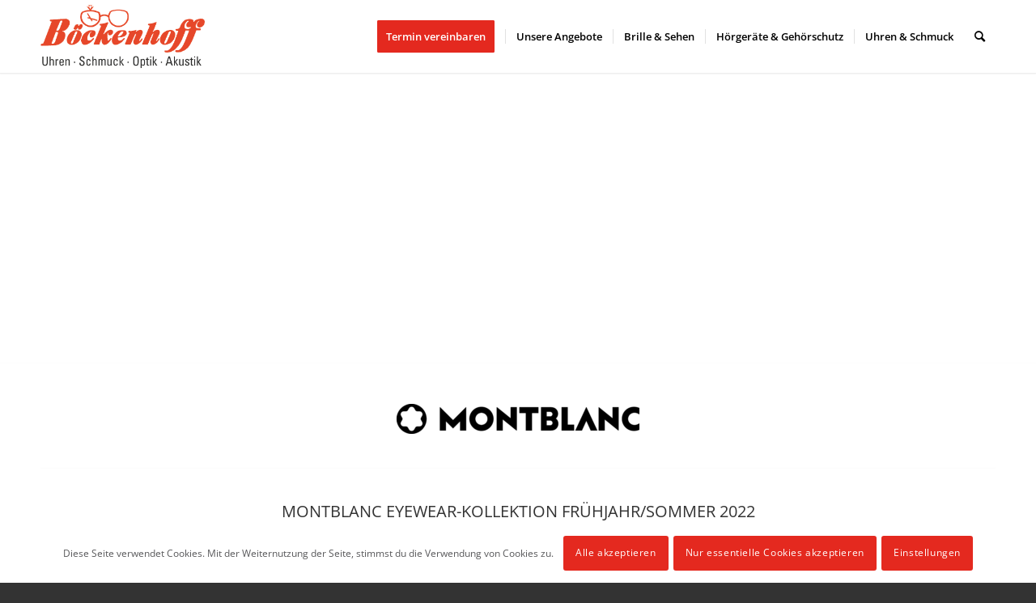

--- FILE ---
content_type: text/html; charset=UTF-8
request_url: https://www.boeckenhoff-heiden.de/montblanc/
body_size: 22178
content:
<!DOCTYPE html>
<html lang="de" class="html_stretched responsive av-preloader-disabled  html_header_top html_logo_left html_main_nav_header html_menu_right html_slim html_header_sticky html_header_shrinking html_mobile_menu_phone html_header_searchicon html_content_align_center html_header_unstick_top html_header_stretch_disabled html_minimal_header html_minimal_header_shadow html_elegant-blog html_modern-blog html_av-overlay-side html_av-overlay-side-minimal html_av-submenu-noclone html_entry_id_1456 av-cookies-consent-show-message-bar av-cookies-cookie-consent-enabled av-cookies-needs-opt-in av-cookies-user-needs-accept-button avia-cookie-reload-no-accept avia-cookie-reload-accept avia-cookie-check-browser-settings av-no-preview av-default-lightbox html_text_menu_active av-mobile-menu-switch-default">
<head>
<meta charset="UTF-8" />


<!-- mobile setting -->
<meta name="viewport" content="width=device-width, initial-scale=1">

<!-- Scripts/CSS and wp_head hook -->
<meta name='robots' content='index, follow, max-image-preview:large, max-snippet:-1, max-video-preview:-1' />
	<style>img:is([sizes="auto" i], [sizes^="auto," i]) { contain-intrinsic-size: 3000px 1500px }</style>
	
				<script type='text/javascript'>

				function avia_cookie_check_sessionStorage()
				{
					//	FF throws error when all cookies blocked !!
					var sessionBlocked = false;
					try
					{
						var test = sessionStorage.getItem( 'aviaCookieRefused' ) != null;
					}
					catch(e)
					{
						sessionBlocked = true;
					}

					var aviaCookieRefused = ! sessionBlocked ? sessionStorage.getItem( 'aviaCookieRefused' ) : null;

					var html = document.getElementsByTagName('html')[0];

					/**
					 * Set a class to avoid calls to sessionStorage
					 */
					if( sessionBlocked || aviaCookieRefused )
					{
						if( html.className.indexOf('av-cookies-session-refused') < 0 )
						{
							html.className += ' av-cookies-session-refused';
						}
					}

					if( sessionBlocked || aviaCookieRefused || document.cookie.match(/aviaCookieConsent/) )
					{
						if( html.className.indexOf('av-cookies-user-silent-accept') >= 0 )
						{
							 html.className = html.className.replace(/\bav-cookies-user-silent-accept\b/g, '');
						}
					}
				}

				avia_cookie_check_sessionStorage();

			</script>
			
	<!-- This site is optimized with the Yoast SEO plugin v26.8 - https://yoast.com/product/yoast-seo-wordpress/ -->
	<title>NEU: MONTBLANC - Böckenhoff</title>
	<link rel="canonical" href="https://www.boeckenhoff-heiden.de/montblanc/" />
	<meta property="og:locale" content="de_DE" />
	<meta property="og:type" content="article" />
	<meta property="og:title" content="NEU: MONTBLANC - Böckenhoff" />
	<meta property="og:url" content="https://www.boeckenhoff-heiden.de/montblanc/" />
	<meta property="og:site_name" content="Böckenhoff" />
	<meta property="article:modified_time" content="2022-07-15T14:55:57+00:00" />
	<meta name="twitter:card" content="summary_large_image" />
	<meta name="twitter:label1" content="Geschätzte Lesezeit" />
	<meta name="twitter:data1" content="7 Minuten" />
	<script type="application/ld+json" class="yoast-schema-graph">{"@context":"https://schema.org","@graph":[{"@type":"WebPage","@id":"https://www.boeckenhoff-heiden.de/montblanc/","url":"https://www.boeckenhoff-heiden.de/montblanc/","name":"NEU: MONTBLANC - Böckenhoff","isPartOf":{"@id":"https://www.boeckenhoff-heiden.de/#website"},"datePublished":"2022-07-15T14:55:40+00:00","dateModified":"2022-07-15T14:55:57+00:00","breadcrumb":{"@id":"https://www.boeckenhoff-heiden.de/montblanc/#breadcrumb"},"inLanguage":"de","potentialAction":[{"@type":"ReadAction","target":["https://www.boeckenhoff-heiden.de/montblanc/"]}]},{"@type":"BreadcrumbList","@id":"https://www.boeckenhoff-heiden.de/montblanc/#breadcrumb","itemListElement":[{"@type":"ListItem","position":1,"name":"Startseite","item":"https://www.boeckenhoff-heiden.de/"},{"@type":"ListItem","position":2,"name":"NEU: MONTBLANC"}]},{"@type":"WebSite","@id":"https://www.boeckenhoff-heiden.de/#website","url":"https://www.boeckenhoff-heiden.de/","name":"Böckenhoff","description":"Uhren, Schmuck, Optik &amp; Akustik in Heiden","potentialAction":[{"@type":"SearchAction","target":{"@type":"EntryPoint","urlTemplate":"https://www.boeckenhoff-heiden.de/?s={search_term_string}"},"query-input":{"@type":"PropertyValueSpecification","valueRequired":true,"valueName":"search_term_string"}}],"inLanguage":"de"}]}</script>
	<!-- / Yoast SEO plugin. -->


<link rel="alternate" type="application/rss+xml" title="Böckenhoff &raquo; Feed" href="https://www.boeckenhoff-heiden.de/feed/" />
<link rel="alternate" type="application/rss+xml" title="Böckenhoff &raquo; Kommentar-Feed" href="https://www.boeckenhoff-heiden.de/comments/feed/" />
<script type="text/javascript">
/* <![CDATA[ */
window._wpemojiSettings = {"baseUrl":"https:\/\/s.w.org\/images\/core\/emoji\/16.0.1\/72x72\/","ext":".png","svgUrl":"https:\/\/s.w.org\/images\/core\/emoji\/16.0.1\/svg\/","svgExt":".svg","source":{"concatemoji":"https:\/\/www.boeckenhoff-heiden.de\/wordpress\/wp-includes\/js\/wp-emoji-release.min.js?ver=6.8.3"}};
/*! This file is auto-generated */
!function(s,n){var o,i,e;function c(e){try{var t={supportTests:e,timestamp:(new Date).valueOf()};sessionStorage.setItem(o,JSON.stringify(t))}catch(e){}}function p(e,t,n){e.clearRect(0,0,e.canvas.width,e.canvas.height),e.fillText(t,0,0);var t=new Uint32Array(e.getImageData(0,0,e.canvas.width,e.canvas.height).data),a=(e.clearRect(0,0,e.canvas.width,e.canvas.height),e.fillText(n,0,0),new Uint32Array(e.getImageData(0,0,e.canvas.width,e.canvas.height).data));return t.every(function(e,t){return e===a[t]})}function u(e,t){e.clearRect(0,0,e.canvas.width,e.canvas.height),e.fillText(t,0,0);for(var n=e.getImageData(16,16,1,1),a=0;a<n.data.length;a++)if(0!==n.data[a])return!1;return!0}function f(e,t,n,a){switch(t){case"flag":return n(e,"\ud83c\udff3\ufe0f\u200d\u26a7\ufe0f","\ud83c\udff3\ufe0f\u200b\u26a7\ufe0f")?!1:!n(e,"\ud83c\udde8\ud83c\uddf6","\ud83c\udde8\u200b\ud83c\uddf6")&&!n(e,"\ud83c\udff4\udb40\udc67\udb40\udc62\udb40\udc65\udb40\udc6e\udb40\udc67\udb40\udc7f","\ud83c\udff4\u200b\udb40\udc67\u200b\udb40\udc62\u200b\udb40\udc65\u200b\udb40\udc6e\u200b\udb40\udc67\u200b\udb40\udc7f");case"emoji":return!a(e,"\ud83e\udedf")}return!1}function g(e,t,n,a){var r="undefined"!=typeof WorkerGlobalScope&&self instanceof WorkerGlobalScope?new OffscreenCanvas(300,150):s.createElement("canvas"),o=r.getContext("2d",{willReadFrequently:!0}),i=(o.textBaseline="top",o.font="600 32px Arial",{});return e.forEach(function(e){i[e]=t(o,e,n,a)}),i}function t(e){var t=s.createElement("script");t.src=e,t.defer=!0,s.head.appendChild(t)}"undefined"!=typeof Promise&&(o="wpEmojiSettingsSupports",i=["flag","emoji"],n.supports={everything:!0,everythingExceptFlag:!0},e=new Promise(function(e){s.addEventListener("DOMContentLoaded",e,{once:!0})}),new Promise(function(t){var n=function(){try{var e=JSON.parse(sessionStorage.getItem(o));if("object"==typeof e&&"number"==typeof e.timestamp&&(new Date).valueOf()<e.timestamp+604800&&"object"==typeof e.supportTests)return e.supportTests}catch(e){}return null}();if(!n){if("undefined"!=typeof Worker&&"undefined"!=typeof OffscreenCanvas&&"undefined"!=typeof URL&&URL.createObjectURL&&"undefined"!=typeof Blob)try{var e="postMessage("+g.toString()+"("+[JSON.stringify(i),f.toString(),p.toString(),u.toString()].join(",")+"));",a=new Blob([e],{type:"text/javascript"}),r=new Worker(URL.createObjectURL(a),{name:"wpTestEmojiSupports"});return void(r.onmessage=function(e){c(n=e.data),r.terminate(),t(n)})}catch(e){}c(n=g(i,f,p,u))}t(n)}).then(function(e){for(var t in e)n.supports[t]=e[t],n.supports.everything=n.supports.everything&&n.supports[t],"flag"!==t&&(n.supports.everythingExceptFlag=n.supports.everythingExceptFlag&&n.supports[t]);n.supports.everythingExceptFlag=n.supports.everythingExceptFlag&&!n.supports.flag,n.DOMReady=!1,n.readyCallback=function(){n.DOMReady=!0}}).then(function(){return e}).then(function(){var e;n.supports.everything||(n.readyCallback(),(e=n.source||{}).concatemoji?t(e.concatemoji):e.wpemoji&&e.twemoji&&(t(e.twemoji),t(e.wpemoji)))}))}((window,document),window._wpemojiSettings);
/* ]]> */
</script>
<link rel="stylesheet" href="https://www.boeckenhoff-heiden.de/wordpress/wp-content/cache/minify/79ed6.css" media="all" />

































<style id='wp-emoji-styles-inline-css' type='text/css'>

	img.wp-smiley, img.emoji {
		display: inline !important;
		border: none !important;
		box-shadow: none !important;
		height: 1em !important;
		width: 1em !important;
		margin: 0 0.07em !important;
		vertical-align: -0.1em !important;
		background: none !important;
		padding: 0 !important;
	}
</style>
<link rel="stylesheet" href="https://www.boeckenhoff-heiden.de/wordpress/wp-content/cache/minify/97fc5.css" media="all" />

<style id='global-styles-inline-css' type='text/css'>
:root{--wp--preset--aspect-ratio--square: 1;--wp--preset--aspect-ratio--4-3: 4/3;--wp--preset--aspect-ratio--3-4: 3/4;--wp--preset--aspect-ratio--3-2: 3/2;--wp--preset--aspect-ratio--2-3: 2/3;--wp--preset--aspect-ratio--16-9: 16/9;--wp--preset--aspect-ratio--9-16: 9/16;--wp--preset--color--black: #000000;--wp--preset--color--cyan-bluish-gray: #abb8c3;--wp--preset--color--white: #ffffff;--wp--preset--color--pale-pink: #f78da7;--wp--preset--color--vivid-red: #cf2e2e;--wp--preset--color--luminous-vivid-orange: #ff6900;--wp--preset--color--luminous-vivid-amber: #fcb900;--wp--preset--color--light-green-cyan: #7bdcb5;--wp--preset--color--vivid-green-cyan: #00d084;--wp--preset--color--pale-cyan-blue: #8ed1fc;--wp--preset--color--vivid-cyan-blue: #0693e3;--wp--preset--color--vivid-purple: #9b51e0;--wp--preset--color--metallic-red: #b02b2c;--wp--preset--color--maximum-yellow-red: #edae44;--wp--preset--color--yellow-sun: #eeee22;--wp--preset--color--palm-leaf: #83a846;--wp--preset--color--aero: #7bb0e7;--wp--preset--color--old-lavender: #745f7e;--wp--preset--color--steel-teal: #5f8789;--wp--preset--color--raspberry-pink: #d65799;--wp--preset--color--medium-turquoise: #4ecac2;--wp--preset--gradient--vivid-cyan-blue-to-vivid-purple: linear-gradient(135deg,rgba(6,147,227,1) 0%,rgb(155,81,224) 100%);--wp--preset--gradient--light-green-cyan-to-vivid-green-cyan: linear-gradient(135deg,rgb(122,220,180) 0%,rgb(0,208,130) 100%);--wp--preset--gradient--luminous-vivid-amber-to-luminous-vivid-orange: linear-gradient(135deg,rgba(252,185,0,1) 0%,rgba(255,105,0,1) 100%);--wp--preset--gradient--luminous-vivid-orange-to-vivid-red: linear-gradient(135deg,rgba(255,105,0,1) 0%,rgb(207,46,46) 100%);--wp--preset--gradient--very-light-gray-to-cyan-bluish-gray: linear-gradient(135deg,rgb(238,238,238) 0%,rgb(169,184,195) 100%);--wp--preset--gradient--cool-to-warm-spectrum: linear-gradient(135deg,rgb(74,234,220) 0%,rgb(151,120,209) 20%,rgb(207,42,186) 40%,rgb(238,44,130) 60%,rgb(251,105,98) 80%,rgb(254,248,76) 100%);--wp--preset--gradient--blush-light-purple: linear-gradient(135deg,rgb(255,206,236) 0%,rgb(152,150,240) 100%);--wp--preset--gradient--blush-bordeaux: linear-gradient(135deg,rgb(254,205,165) 0%,rgb(254,45,45) 50%,rgb(107,0,62) 100%);--wp--preset--gradient--luminous-dusk: linear-gradient(135deg,rgb(255,203,112) 0%,rgb(199,81,192) 50%,rgb(65,88,208) 100%);--wp--preset--gradient--pale-ocean: linear-gradient(135deg,rgb(255,245,203) 0%,rgb(182,227,212) 50%,rgb(51,167,181) 100%);--wp--preset--gradient--electric-grass: linear-gradient(135deg,rgb(202,248,128) 0%,rgb(113,206,126) 100%);--wp--preset--gradient--midnight: linear-gradient(135deg,rgb(2,3,129) 0%,rgb(40,116,252) 100%);--wp--preset--font-size--small: 1rem;--wp--preset--font-size--medium: 1.125rem;--wp--preset--font-size--large: 1.75rem;--wp--preset--font-size--x-large: clamp(1.75rem, 3vw, 2.25rem);--wp--preset--spacing--20: 0.44rem;--wp--preset--spacing--30: 0.67rem;--wp--preset--spacing--40: 1rem;--wp--preset--spacing--50: 1.5rem;--wp--preset--spacing--60: 2.25rem;--wp--preset--spacing--70: 3.38rem;--wp--preset--spacing--80: 5.06rem;--wp--preset--shadow--natural: 6px 6px 9px rgba(0, 0, 0, 0.2);--wp--preset--shadow--deep: 12px 12px 50px rgba(0, 0, 0, 0.4);--wp--preset--shadow--sharp: 6px 6px 0px rgba(0, 0, 0, 0.2);--wp--preset--shadow--outlined: 6px 6px 0px -3px rgba(255, 255, 255, 1), 6px 6px rgba(0, 0, 0, 1);--wp--preset--shadow--crisp: 6px 6px 0px rgba(0, 0, 0, 1);}:root { --wp--style--global--content-size: 800px;--wp--style--global--wide-size: 1130px; }:where(body) { margin: 0; }.wp-site-blocks > .alignleft { float: left; margin-right: 2em; }.wp-site-blocks > .alignright { float: right; margin-left: 2em; }.wp-site-blocks > .aligncenter { justify-content: center; margin-left: auto; margin-right: auto; }:where(.is-layout-flex){gap: 0.5em;}:where(.is-layout-grid){gap: 0.5em;}.is-layout-flow > .alignleft{float: left;margin-inline-start: 0;margin-inline-end: 2em;}.is-layout-flow > .alignright{float: right;margin-inline-start: 2em;margin-inline-end: 0;}.is-layout-flow > .aligncenter{margin-left: auto !important;margin-right: auto !important;}.is-layout-constrained > .alignleft{float: left;margin-inline-start: 0;margin-inline-end: 2em;}.is-layout-constrained > .alignright{float: right;margin-inline-start: 2em;margin-inline-end: 0;}.is-layout-constrained > .aligncenter{margin-left: auto !important;margin-right: auto !important;}.is-layout-constrained > :where(:not(.alignleft):not(.alignright):not(.alignfull)){max-width: var(--wp--style--global--content-size);margin-left: auto !important;margin-right: auto !important;}.is-layout-constrained > .alignwide{max-width: var(--wp--style--global--wide-size);}body .is-layout-flex{display: flex;}.is-layout-flex{flex-wrap: wrap;align-items: center;}.is-layout-flex > :is(*, div){margin: 0;}body .is-layout-grid{display: grid;}.is-layout-grid > :is(*, div){margin: 0;}body{padding-top: 0px;padding-right: 0px;padding-bottom: 0px;padding-left: 0px;}a:where(:not(.wp-element-button)){text-decoration: underline;}:root :where(.wp-element-button, .wp-block-button__link){background-color: #32373c;border-width: 0;color: #fff;font-family: inherit;font-size: inherit;line-height: inherit;padding: calc(0.667em + 2px) calc(1.333em + 2px);text-decoration: none;}.has-black-color{color: var(--wp--preset--color--black) !important;}.has-cyan-bluish-gray-color{color: var(--wp--preset--color--cyan-bluish-gray) !important;}.has-white-color{color: var(--wp--preset--color--white) !important;}.has-pale-pink-color{color: var(--wp--preset--color--pale-pink) !important;}.has-vivid-red-color{color: var(--wp--preset--color--vivid-red) !important;}.has-luminous-vivid-orange-color{color: var(--wp--preset--color--luminous-vivid-orange) !important;}.has-luminous-vivid-amber-color{color: var(--wp--preset--color--luminous-vivid-amber) !important;}.has-light-green-cyan-color{color: var(--wp--preset--color--light-green-cyan) !important;}.has-vivid-green-cyan-color{color: var(--wp--preset--color--vivid-green-cyan) !important;}.has-pale-cyan-blue-color{color: var(--wp--preset--color--pale-cyan-blue) !important;}.has-vivid-cyan-blue-color{color: var(--wp--preset--color--vivid-cyan-blue) !important;}.has-vivid-purple-color{color: var(--wp--preset--color--vivid-purple) !important;}.has-metallic-red-color{color: var(--wp--preset--color--metallic-red) !important;}.has-maximum-yellow-red-color{color: var(--wp--preset--color--maximum-yellow-red) !important;}.has-yellow-sun-color{color: var(--wp--preset--color--yellow-sun) !important;}.has-palm-leaf-color{color: var(--wp--preset--color--palm-leaf) !important;}.has-aero-color{color: var(--wp--preset--color--aero) !important;}.has-old-lavender-color{color: var(--wp--preset--color--old-lavender) !important;}.has-steel-teal-color{color: var(--wp--preset--color--steel-teal) !important;}.has-raspberry-pink-color{color: var(--wp--preset--color--raspberry-pink) !important;}.has-medium-turquoise-color{color: var(--wp--preset--color--medium-turquoise) !important;}.has-black-background-color{background-color: var(--wp--preset--color--black) !important;}.has-cyan-bluish-gray-background-color{background-color: var(--wp--preset--color--cyan-bluish-gray) !important;}.has-white-background-color{background-color: var(--wp--preset--color--white) !important;}.has-pale-pink-background-color{background-color: var(--wp--preset--color--pale-pink) !important;}.has-vivid-red-background-color{background-color: var(--wp--preset--color--vivid-red) !important;}.has-luminous-vivid-orange-background-color{background-color: var(--wp--preset--color--luminous-vivid-orange) !important;}.has-luminous-vivid-amber-background-color{background-color: var(--wp--preset--color--luminous-vivid-amber) !important;}.has-light-green-cyan-background-color{background-color: var(--wp--preset--color--light-green-cyan) !important;}.has-vivid-green-cyan-background-color{background-color: var(--wp--preset--color--vivid-green-cyan) !important;}.has-pale-cyan-blue-background-color{background-color: var(--wp--preset--color--pale-cyan-blue) !important;}.has-vivid-cyan-blue-background-color{background-color: var(--wp--preset--color--vivid-cyan-blue) !important;}.has-vivid-purple-background-color{background-color: var(--wp--preset--color--vivid-purple) !important;}.has-metallic-red-background-color{background-color: var(--wp--preset--color--metallic-red) !important;}.has-maximum-yellow-red-background-color{background-color: var(--wp--preset--color--maximum-yellow-red) !important;}.has-yellow-sun-background-color{background-color: var(--wp--preset--color--yellow-sun) !important;}.has-palm-leaf-background-color{background-color: var(--wp--preset--color--palm-leaf) !important;}.has-aero-background-color{background-color: var(--wp--preset--color--aero) !important;}.has-old-lavender-background-color{background-color: var(--wp--preset--color--old-lavender) !important;}.has-steel-teal-background-color{background-color: var(--wp--preset--color--steel-teal) !important;}.has-raspberry-pink-background-color{background-color: var(--wp--preset--color--raspberry-pink) !important;}.has-medium-turquoise-background-color{background-color: var(--wp--preset--color--medium-turquoise) !important;}.has-black-border-color{border-color: var(--wp--preset--color--black) !important;}.has-cyan-bluish-gray-border-color{border-color: var(--wp--preset--color--cyan-bluish-gray) !important;}.has-white-border-color{border-color: var(--wp--preset--color--white) !important;}.has-pale-pink-border-color{border-color: var(--wp--preset--color--pale-pink) !important;}.has-vivid-red-border-color{border-color: var(--wp--preset--color--vivid-red) !important;}.has-luminous-vivid-orange-border-color{border-color: var(--wp--preset--color--luminous-vivid-orange) !important;}.has-luminous-vivid-amber-border-color{border-color: var(--wp--preset--color--luminous-vivid-amber) !important;}.has-light-green-cyan-border-color{border-color: var(--wp--preset--color--light-green-cyan) !important;}.has-vivid-green-cyan-border-color{border-color: var(--wp--preset--color--vivid-green-cyan) !important;}.has-pale-cyan-blue-border-color{border-color: var(--wp--preset--color--pale-cyan-blue) !important;}.has-vivid-cyan-blue-border-color{border-color: var(--wp--preset--color--vivid-cyan-blue) !important;}.has-vivid-purple-border-color{border-color: var(--wp--preset--color--vivid-purple) !important;}.has-metallic-red-border-color{border-color: var(--wp--preset--color--metallic-red) !important;}.has-maximum-yellow-red-border-color{border-color: var(--wp--preset--color--maximum-yellow-red) !important;}.has-yellow-sun-border-color{border-color: var(--wp--preset--color--yellow-sun) !important;}.has-palm-leaf-border-color{border-color: var(--wp--preset--color--palm-leaf) !important;}.has-aero-border-color{border-color: var(--wp--preset--color--aero) !important;}.has-old-lavender-border-color{border-color: var(--wp--preset--color--old-lavender) !important;}.has-steel-teal-border-color{border-color: var(--wp--preset--color--steel-teal) !important;}.has-raspberry-pink-border-color{border-color: var(--wp--preset--color--raspberry-pink) !important;}.has-medium-turquoise-border-color{border-color: var(--wp--preset--color--medium-turquoise) !important;}.has-vivid-cyan-blue-to-vivid-purple-gradient-background{background: var(--wp--preset--gradient--vivid-cyan-blue-to-vivid-purple) !important;}.has-light-green-cyan-to-vivid-green-cyan-gradient-background{background: var(--wp--preset--gradient--light-green-cyan-to-vivid-green-cyan) !important;}.has-luminous-vivid-amber-to-luminous-vivid-orange-gradient-background{background: var(--wp--preset--gradient--luminous-vivid-amber-to-luminous-vivid-orange) !important;}.has-luminous-vivid-orange-to-vivid-red-gradient-background{background: var(--wp--preset--gradient--luminous-vivid-orange-to-vivid-red) !important;}.has-very-light-gray-to-cyan-bluish-gray-gradient-background{background: var(--wp--preset--gradient--very-light-gray-to-cyan-bluish-gray) !important;}.has-cool-to-warm-spectrum-gradient-background{background: var(--wp--preset--gradient--cool-to-warm-spectrum) !important;}.has-blush-light-purple-gradient-background{background: var(--wp--preset--gradient--blush-light-purple) !important;}.has-blush-bordeaux-gradient-background{background: var(--wp--preset--gradient--blush-bordeaux) !important;}.has-luminous-dusk-gradient-background{background: var(--wp--preset--gradient--luminous-dusk) !important;}.has-pale-ocean-gradient-background{background: var(--wp--preset--gradient--pale-ocean) !important;}.has-electric-grass-gradient-background{background: var(--wp--preset--gradient--electric-grass) !important;}.has-midnight-gradient-background{background: var(--wp--preset--gradient--midnight) !important;}.has-small-font-size{font-size: var(--wp--preset--font-size--small) !important;}.has-medium-font-size{font-size: var(--wp--preset--font-size--medium) !important;}.has-large-font-size{font-size: var(--wp--preset--font-size--large) !important;}.has-x-large-font-size{font-size: var(--wp--preset--font-size--x-large) !important;}
:where(.wp-block-post-template.is-layout-flex){gap: 1.25em;}:where(.wp-block-post-template.is-layout-grid){gap: 1.25em;}
:where(.wp-block-columns.is-layout-flex){gap: 2em;}:where(.wp-block-columns.is-layout-grid){gap: 2em;}
:root :where(.wp-block-pullquote){font-size: 1.5em;line-height: 1.6;}
</style>
<link rel="stylesheet" href="https://www.boeckenhoff-heiden.de/wordpress/wp-content/cache/minify/19216.css" media="all" />














<script src="https://www.boeckenhoff-heiden.de/wordpress/wp-content/cache/minify/d19e8.js"></script>




<link rel="https://api.w.org/" href="https://www.boeckenhoff-heiden.de/wp-json/" /><link rel="alternate" title="JSON" type="application/json" href="https://www.boeckenhoff-heiden.de/wp-json/wp/v2/pages/1456" /><link rel="EditURI" type="application/rsd+xml" title="RSD" href="https://www.boeckenhoff-heiden.de/wordpress/xmlrpc.php?rsd" />
<meta name="generator" content="WordPress 6.8.3" />
<link rel='shortlink' href='https://www.boeckenhoff-heiden.de/?p=1456' />
<link rel="alternate" title="oEmbed (JSON)" type="application/json+oembed" href="https://www.boeckenhoff-heiden.de/wp-json/oembed/1.0/embed?url=https%3A%2F%2Fwww.boeckenhoff-heiden.de%2Fmontblanc%2F" />
<link rel="alternate" title="oEmbed (XML)" type="text/xml+oembed" href="https://www.boeckenhoff-heiden.de/wp-json/oembed/1.0/embed?url=https%3A%2F%2Fwww.boeckenhoff-heiden.de%2Fmontblanc%2F&#038;format=xml" />

    <meta name="theme-color" content="#e42a1f">

  <link rel="profile" href="https://gmpg.org/xfn/11" />
<link rel="alternate" type="application/rss+xml" title="Böckenhoff RSS2 Feed" href="https://www.boeckenhoff-heiden.de/feed/" />
<link rel="pingback" href="https://www.boeckenhoff-heiden.de/wordpress/xmlrpc.php" />
<!--[if lt IE 9]><script src="https://www.boeckenhoff-heiden.de/wordpress/wp-content/themes/enfold/js/html5shiv.js"></script><![endif]-->
<link rel="icon" href="https://www.boeckenhoff-heiden.de/wordpress/wp-content/uploads/2022/01/favicon.png" type="image/png">
<style type="text/css">
		@font-face {font-family: 'entypo-fontello'; font-weight: normal; font-style: normal; font-display: auto;
		src: url('https://www.boeckenhoff-heiden.de/wordpress/wp-content/themes/enfold/config-templatebuilder/avia-template-builder/assets/fonts/entypo-fontello.woff2') format('woff2'),
		url('https://www.boeckenhoff-heiden.de/wordpress/wp-content/themes/enfold/config-templatebuilder/avia-template-builder/assets/fonts/entypo-fontello.woff') format('woff'),
		url('https://www.boeckenhoff-heiden.de/wordpress/wp-content/themes/enfold/config-templatebuilder/avia-template-builder/assets/fonts/entypo-fontello.ttf') format('truetype'),
		url('https://www.boeckenhoff-heiden.de/wordpress/wp-content/themes/enfold/config-templatebuilder/avia-template-builder/assets/fonts/entypo-fontello.svg#entypo-fontello') format('svg'),
		url('https://www.boeckenhoff-heiden.de/wordpress/wp-content/themes/enfold/config-templatebuilder/avia-template-builder/assets/fonts/entypo-fontello.eot'),
		url('https://www.boeckenhoff-heiden.de/wordpress/wp-content/themes/enfold/config-templatebuilder/avia-template-builder/assets/fonts/entypo-fontello.eot?#iefix') format('embedded-opentype');
		} #top .avia-font-entypo-fontello, body .avia-font-entypo-fontello, html body [data-av_iconfont='entypo-fontello']:before{ font-family: 'entypo-fontello'; }
		</style>

<!--
Debugging Info for Theme support: 

Theme: Enfold
Version: 6.0.2
Installed: enfold
AviaFramework Version: 5.6
AviaBuilder Version: 5.3
aviaElementManager Version: 1.0.1
- - - - - - - - - - -
ChildTheme: Böckenhoff
ChildTheme Version: 1.0.0
ChildTheme Installed: enfold

- - - - - - - - - - -
ML:512-PU:34-PLA:6
WP:6.8.3
Compress: CSS:disabled - JS:disabled
Updates: disabled
PLAu:6
-->
</head>

<body id="top" class="wp-singular page-template-default page page-id-1456 wp-theme-enfold wp-child-theme-boeckenhoff stretched rtl_columns av-curtain-numeric open-sans-custom open-sans  avia-responsive-images-support av-recaptcha-enabled av-google-badge-hide" itemscope="itemscope" itemtype="https://schema.org/WebPage" >

	
	<div id='wrap_all'>

	
<header id='header' class='all_colors header_color light_bg_color  av_header_top av_logo_left av_main_nav_header av_menu_right av_slim av_header_sticky av_header_shrinking av_header_stretch_disabled av_mobile_menu_phone av_header_searchicon av_header_unstick_top av_seperator_small_border av_minimal_header av_minimal_header_shadow av_bottom_nav_disabled ' data-av_shrink_factor='50' role="banner" itemscope="itemscope" itemtype="https://schema.org/WPHeader" >

		<div  id='header_main' class='container_wrap container_wrap_logo'>

        <div class='container av-logo-container'><div class='inner-container'><span class='logo avia-standard-logo'><a href='https://www.boeckenhoff-heiden.de/' class='' aria-label='logo' title='logo'><img src="https://www.boeckenhoff-heiden.de/wordpress/wp-content/uploads/2022/01/logo.png" height="100" width="300" alt='Böckenhoff' title='logo' /></a></span><nav class='main_menu' data-selectname='Wähle eine Seite'  role="navigation" itemscope="itemscope" itemtype="https://schema.org/SiteNavigationElement" ><div class="avia-menu av-main-nav-wrap"><ul role="menu" class="menu av-main-nav" id="avia-menu"><li role="menuitem" id="menu-item-41" class="menu-item menu-item-type-post_type menu-item-object-page av-menu-button av-menu-button-colored menu-item-top-level menu-item-top-level-1"><a href="https://www.boeckenhoff-heiden.de/termin-vereinbaren/" itemprop="url" tabindex="0"><span class="avia-bullet"></span><span class="avia-menu-text">Termin vereinbaren</span><span class="avia-menu-fx"><span class="avia-arrow-wrap"><span class="avia-arrow"></span></span></span></a></li>
<li role="menuitem" id="menu-item-1061" class="menu-item menu-item-type-custom menu-item-object-custom menu-item-has-children menu-item-mega-parent  menu-item-top-level menu-item-top-level-2"><a href="#" itemprop="url" tabindex="0"><span class="avia-bullet"></span><span class="avia-menu-text">Unsere Angebote</span><span class="avia-menu-fx"><span class="avia-arrow-wrap"><span class="avia-arrow"></span></span></span></a>
<div class='avia_mega_div avia_mega4 twelve units'>

<ul class="sub-menu">
	<li role="menuitem" id="menu-item-2051" class="menu-item menu-item-type-post_type menu-item-object-page avia_mega_menu_columns_4 three units  avia_mega_menu_columns_first"><span class='mega_menu_title heading-color av-special-font'><a href='https://www.boeckenhoff-heiden.de/sonnenbrillenangebot/'>Sonnenbrillenangebot</a></span></li>
	<li role="menuitem" id="menu-item-1874" class="menu-item menu-item-type-post_type menu-item-object-page avia_mega_menu_columns_4 three units "><span class='mega_menu_title heading-color av-special-font'><a href='https://www.boeckenhoff-heiden.de/auszubildende-schueler-studenten/'>Auszubildende, Schüler &#038; Studenten</a></span></li>
	<li role="menuitem" id="menu-item-1100" class="menu-item menu-item-type-post_type menu-item-object-page avia_mega_menu_columns_4 three units "><span class='mega_menu_title heading-color av-special-font'><a href='https://www.boeckenhoff-heiden.de/angebots-fuer-kids/'>Angebote für Kids</a></span></li>
	<li role="menuitem" id="menu-item-1207" class="menu-item menu-item-type-post_type menu-item-object-page avia_mega_menu_columns_4 three units avia_mega_menu_columns_last"><span class='mega_menu_title heading-color av-special-font'><a href='https://www.boeckenhoff-heiden.de/neu-stellest-brillenglaeser/'>NEU: Stellest™ Brillengläser bei Kurzsichtigkeit</a></span></li>
</ul>

</div>
</li>
<li role="menuitem" id="menu-item-37" class="menu-item menu-item-type-post_type menu-item-object-page current-menu-ancestor current_page_ancestor menu-item-has-children menu-item-top-level menu-item-top-level-3"><a href="https://www.boeckenhoff-heiden.de/brillen/" itemprop="url" tabindex="0"><span class="avia-bullet"></span><span class="avia-menu-text">Brille &#038; Sehen</span><span class="avia-menu-fx"><span class="avia-arrow-wrap"><span class="avia-arrow"></span></span></span></a>


<ul class="sub-menu">
	<li role="menuitem" id="menu-item-2208" class="menu-item menu-item-type-post_type menu-item-object-page"><a href="https://www.boeckenhoff-heiden.de/premium-sehanalyse/" itemprop="url" tabindex="0"><span class="avia-bullet"></span><span class="avia-menu-text">Premium-Sehanalyse</span></a></li>
	<li role="menuitem" id="menu-item-2131" class="menu-item menu-item-type-post_type menu-item-object-page"><a href="https://www.boeckenhoff-heiden.de/fuehrerscheinsehtest/" itemprop="url" tabindex="0"><span class="avia-bullet"></span><span class="avia-menu-text">Führerscheinsehtest</span></a></li>
	<li role="menuitem" id="menu-item-2222" class="menu-item menu-item-type-post_type menu-item-object-page"><a href="https://www.boeckenhoff-heiden.de/brillen/" itemprop="url" tabindex="0"><span class="avia-bullet"></span><span class="avia-menu-text">Alles für das Gute Sehen</span></a></li>
	<li role="menuitem" id="menu-item-39" class="menu-item menu-item-type-post_type menu-item-object-page"><a href="https://www.boeckenhoff-heiden.de/kontaktlinsen/" itemprop="url" tabindex="0"><span class="avia-bullet"></span><span class="avia-menu-text">Kontaktlinsen</span></a></li>
	<li role="menuitem" id="menu-item-1968" class="menu-item menu-item-type-post_type menu-item-object-page"><a href="https://www.boeckenhoff-heiden.de/online-sehtest/" itemprop="url" tabindex="0"><span class="avia-bullet"></span><span class="avia-menu-text">Online Sehtest</span></a></li>
	<li role="menuitem" id="menu-item-47" class="menu-item menu-item-type-custom menu-item-object-custom current-menu-ancestor current-menu-parent menu-item-has-children"><a href="#" itemprop="url" tabindex="0"><span class="avia-bullet"></span><span class="avia-menu-text">Unsere Marken</span></a>
	<ul class="sub-menu">
		<li role="menuitem" id="menu-item-194" class="menu-item menu-item-type-post_type menu-item-object-page"><a href="https://www.boeckenhoff-heiden.de/brillen/gucci/" itemprop="url" tabindex="0"><span class="avia-bullet"></span><span class="avia-menu-text">GUCCI</span></a></li>
		<li role="menuitem" id="menu-item-1476" class="menu-item menu-item-type-post_type menu-item-object-page current-menu-item page_item page-item-1456 current_page_item"><a href="https://www.boeckenhoff-heiden.de/montblanc/" itemprop="url" tabindex="0"><span class="avia-bullet"></span><span class="avia-menu-text">MONTBLANC</span></a></li>
		<li role="menuitem" id="menu-item-399" class="menu-item menu-item-type-post_type menu-item-object-page"><a href="https://www.boeckenhoff-heiden.de/brillen/ray-ban/" itemprop="url" tabindex="0"><span class="avia-bullet"></span><span class="avia-menu-text">Ray Ban</span></a></li>
		<li role="menuitem" id="menu-item-511" class="menu-item menu-item-type-post_type menu-item-object-page"><a href="https://www.boeckenhoff-heiden.de/brillen/emporio-armani/" itemprop="url" tabindex="0"><span class="avia-bullet"></span><span class="avia-menu-text">Emporio Armani</span></a></li>
		<li role="menuitem" id="menu-item-193" class="menu-item menu-item-type-post_type menu-item-object-page"><a href="https://www.boeckenhoff-heiden.de/brillen/prada/" itemprop="url" tabindex="0"><span class="avia-bullet"></span><span class="avia-menu-text">PRADA</span></a></li>
		<li role="menuitem" id="menu-item-346" class="menu-item menu-item-type-post_type menu-item-object-page"><a href="https://www.boeckenhoff-heiden.de/brillen/oakley/" itemprop="url" tabindex="0"><span class="avia-bullet"></span><span class="avia-menu-text">Oakley</span></a></li>
		<li role="menuitem" id="menu-item-952" class="menu-item menu-item-type-post_type menu-item-object-page"><a href="https://www.boeckenhoff-heiden.de/brillen/vogue/" itemprop="url" tabindex="0"><span class="avia-bullet"></span><span class="avia-menu-text">VOGUE</span></a></li>
	</ul>
</li>
</ul>
</li>
<li role="menuitem" id="menu-item-38" class="menu-item menu-item-type-post_type menu-item-object-page menu-item-has-children menu-item-top-level menu-item-top-level-4"><a href="https://www.boeckenhoff-heiden.de/hoergeraete/" itemprop="url" tabindex="0"><span class="avia-bullet"></span><span class="avia-menu-text">Hörgeräte &#038; Gehörschutz</span><span class="avia-menu-fx"><span class="avia-arrow-wrap"><span class="avia-arrow"></span></span></span></a>


<ul class="sub-menu">
	<li role="menuitem" id="menu-item-1931" class="menu-item menu-item-type-post_type menu-item-object-page"><a href="https://www.boeckenhoff-heiden.de/online-hoertest/" itemprop="url" tabindex="0"><span class="avia-bullet"></span><span class="avia-menu-text">Online-Hörtest</span></a></li>
	<li role="menuitem" id="menu-item-2221" class="menu-item menu-item-type-post_type menu-item-object-page"><a href="https://www.boeckenhoff-heiden.de/hoergeraete/" itemprop="url" tabindex="0"><span class="avia-bullet"></span><span class="avia-menu-text">Gutes Hören &#038; Verstehen</span></a></li>
	<li role="menuitem" id="menu-item-67" class="menu-item menu-item-type-custom menu-item-object-custom menu-item-has-children"><a href="#" itemprop="url" tabindex="0"><span class="avia-bullet"></span><span class="avia-menu-text">Unsere Marken</span></a>
	<ul class="sub-menu">
		<li role="menuitem" id="menu-item-742" class="menu-item menu-item-type-post_type menu-item-object-page"><a href="https://www.boeckenhoff-heiden.de/hoergeraete/audioservice/" itemprop="url" tabindex="0"><span class="avia-bullet"></span><span class="avia-menu-text">Audioservice</span></a></li>
		<li role="menuitem" id="menu-item-664" class="menu-item menu-item-type-post_type menu-item-object-page"><a href="https://www.boeckenhoff-heiden.de/hoergeraete/bernafon/" itemprop="url" tabindex="0"><span class="avia-bullet"></span><span class="avia-menu-text">Bernafon</span></a></li>
		<li role="menuitem" id="menu-item-750" class="menu-item menu-item-type-post_type menu-item-object-page"><a href="https://www.boeckenhoff-heiden.de/starkey/" itemprop="url" tabindex="0"><span class="avia-bullet"></span><span class="avia-menu-text">Starkey</span></a></li>
	</ul>
</li>
</ul>
</li>
<li role="menuitem" id="menu-item-42" class="menu-item menu-item-type-post_type menu-item-object-page menu-item-has-children menu-item-top-level menu-item-top-level-5"><a href="https://www.boeckenhoff-heiden.de/uhren-schmuck/" itemprop="url" tabindex="0"><span class="avia-bullet"></span><span class="avia-menu-text">Uhren &#038; Schmuck</span><span class="avia-menu-fx"><span class="avia-arrow-wrap"><span class="avia-arrow"></span></span></span></a>


<ul class="sub-menu">
	<li role="menuitem" id="menu-item-765" class="menu-item menu-item-type-post_type menu-item-object-page"><a href="https://www.boeckenhoff-heiden.de/uhren-schmuck/bering/" itemprop="url" tabindex="0"><span class="avia-bullet"></span><span class="avia-menu-text">Bering</span></a></li>
	<li role="menuitem" id="menu-item-1592" class="menu-item menu-item-type-post_type menu-item-object-page"><a href="https://www.boeckenhoff-heiden.de/3d-ringdesigner/" itemprop="url" tabindex="0"><span class="avia-bullet"></span><span class="avia-menu-text">3D-Ringdesigner</span></a></li>
	<li role="menuitem" id="menu-item-833" class="menu-item menu-item-type-post_type menu-item-object-page"><a href="https://www.boeckenhoff-heiden.de/stardiamand/" itemprop="url" tabindex="0"><span class="avia-bullet"></span><span class="avia-menu-text">Stardiamand</span></a></li>
</ul>
</li>
<li id="menu-item-search" class="noMobile menu-item menu-item-search-dropdown menu-item-avia-special" role="menuitem"><a aria-label="Suche" href="?s=" rel="nofollow" data-avia-search-tooltip="
&lt;search&gt;
	&lt;form role=&quot;search&quot; action=&quot;https://www.boeckenhoff-heiden.de/&quot; id=&quot;searchform&quot; method=&quot;get&quot; class=&quot;&quot;&gt;
		&lt;div&gt;
			&lt;input type=&quot;submit&quot; value=&quot;&quot; id=&quot;searchsubmit&quot; class=&quot;button avia-font-entypo-fontello&quot; title=&quot;Enter at least 3 characters to show search results in a dropdown or click to route to search result page to show all results&quot; /&gt;
			&lt;input type=&quot;search&quot; id=&quot;s&quot; name=&quot;s&quot; value=&quot;&quot; aria-label=&#039;Suche&#039; placeholder=&#039;Suche&#039; required /&gt;
					&lt;/div&gt;
	&lt;/form&gt;
&lt;/search&gt;
" aria-hidden='false' data-av_icon='' data-av_iconfont='entypo-fontello'><span class="avia_hidden_link_text">Suche</span></a></li><li class="av-burger-menu-main menu-item-avia-special av-small-burger-icon" role="menuitem">
	        			<a href="#" aria-label="Menü" aria-hidden="false">
							<span class="av-hamburger av-hamburger--spin av-js-hamburger">
								<span class="av-hamburger-box">
						          <span class="av-hamburger-inner"></span>
						          <strong>Menü</strong>
								</span>
							</span>
							<span class="avia_hidden_link_text">Menü</span>
						</a>
	        		   </li></ul></div></nav></div> </div> 
		<!-- end container_wrap-->
		</div>
<div class="header_bg"></div>
<!-- end header -->
</header>

	<div id='main' class='all_colors' data-scroll-offset='88'>

	<div id='av_section_1'  class='avia-section av-l5jbukso-deeea5615f60fde7e39fa121a4d7a179 main_color avia-section-default avia-no-border-styling  avia-builder-el-0  el_before_av_one_full  avia-builder-el-first  avia-bg-style-scroll av-section-color-overlay-active av-minimum-height av-minimum-height-50 av-height-50  av-section-with-video-bg container_wrap fullsize'   data-av_minimum_height_pc='50' data-av_min_height_opt='50' data-section-video-ratio='16:9'><div class='avia-divider-svg avia-divider-svg-opacity-fan avia-divider-svg-bottom avia-svg-original'><svg xmlns="http://www.w3.org/2000/svg" viewBox="0 0 283.5 19.6" preserveAspectRatio="none">
	<path style="opacity:0.33" d="M0 0L0 18.8 141.8 4.1 283.5 18.8 283.5 0z"/>
	<path style="opacity:0.33" d="M0 0L0 12.6 141.8 4 283.5 12.6 283.5 0z"/>
	<path style="opacity:0.33" d="M0 0L0 6.4 141.8 4 283.5 6.4 283.5 0z"/>
	<path d="M0 0L0 1.2 141.8 4 283.5 1.2 283.5 0z"/>
</svg></div><div  class='avia-slideshow av_slideshow_obj-1-697832e875831 avia-slideshow-featured av_slideshow avia-slide-slider av-slideshow-ui av-control-default av-slideshow-manual av-loop-once av-loop-manual-endless av-default-height-applied  av-section-video-bg avia-slideshow-1' data-slideshow-options="{&quot;animation&quot;:&quot;slide&quot;,&quot;autoplay&quot;:false,&quot;loop_autoplay&quot;:&quot;once&quot;,&quot;interval&quot;:5,&quot;loop_manual&quot;:&quot;manual-endless&quot;,&quot;autoplay_stopper&quot;:false,&quot;noNavigation&quot;:false,&quot;bg_slider&quot;:false,&quot;keep_padding&quot;:false,&quot;hoverpause&quot;:false,&quot;show_slide_delay&quot;:0}"  itemprop="image" itemscope="itemscope" itemtype="https://schema.org/ImageObject" ><ul class='avia-slideshow-inner ' style='padding-bottom: 28.666666666667%;'><li  data-controls='disabled' data-mute='aviaTBaviaTBvideo_mute' data-loop='1' data-disable-autoplay=''  data-video-ratio='1.7777777777778' class='avia-slideshow-slide av_slideshow_obj-1-697832e875831__0  av-video-slide  av-video-service-youtube  av-hide-video-controls av-mute-video av-loop-video  av-single-slide slide-1 slide-odd'><div data-rel='slideshow-1' class='avia-slide-wrap '   ><div class='av-click-overlay'></div><div class='mejs-mediaelement'  itemprop="video" itemtype="https://schema.org/VideoObject" ><div height='1600' width='900' class='av_youtube_frame' id='player_1456_94277820_935379051'  data-autoplay='0'  data-videoid='qabuYlCSeWk'  data-hd='1'  data-rel='0'  data-wmode='opaque'  data-loop='0'  data-version='3'  data-autohide='1'  data-color='white'  data-controls='0'  data-iv_load_policy='3'  data-original_url='https://www.youtube.com/watch?v=qabuYlCSeWk' ></div></div><div class="av-click-to-play-overlay"><div class="avia_playpause_icon"></div></div></div></li></ul></div><div class="av-section-color-overlay-wrap"><div class="av-section-color-overlay"></div><a href='#next-section' title='' class='scroll-down-link av-custom-scroll-down-color' aria-hidden='true' data-av_icon='' data-av_iconfont='entypo-fontello'></a><div class='container av-section-cont-open' ><main  role="main" itemprop="mainContentOfPage"  class='template-page content  av-content-full alpha units'><div class='post-entry post-entry-type-page post-entry-1456'><div class='entry-content-wrapper clearfix'></div></div></main><!-- close content main element --></div></div></div><div id='after_section_1'  class='main_color av_default_container_wrap container_wrap fullsize'  ><div class='container av-section-cont-open' ><div class='template-page content  av-content-full alpha units'><div class='post-entry post-entry-type-page post-entry-1456'><div class='entry-content-wrapper clearfix'>
<div  class='flex_column av-h0ikkg-f9369dd1a2214c08e4922c7db2a5af0a av_one_full  avia-builder-el-1  el_after_av_section  el_before_av_hr  avia-builder-el-first  first flex_column_div  '     ><div  class='avia-image-container av-l5jbwv9y-36a18dd8e9dde0f0d7e331db7ee3d581 av-styling- avia-align-center  avia-builder-el-2  avia-builder-el-no-sibling '   itemprop="image" itemscope="itemscope" itemtype="https://schema.org/ImageObject" ><div class="avia-image-container-inner"><div class="avia-image-overlay-wrap"><img decoding="async" fetchpriority="high" class='wp-image-1457 avia-img-lazy-loading-not-1457 avia_image ' src="https://www.boeckenhoff-heiden.de/wordpress/wp-content/uploads/2022/07/Montblanc_Single-line-logo_Pos-300x37.png" alt='' title='Montblanc_Single-line-logo_Pos'  height="37" width="300"  itemprop="thumbnailUrl" srcset="https://www.boeckenhoff-heiden.de/wordpress/wp-content/uploads/2022/07/Montblanc_Single-line-logo_Pos-300x37.png 300w, https://www.boeckenhoff-heiden.de/wordpress/wp-content/uploads/2022/07/Montblanc_Single-line-logo_Pos-1030x127.png 1030w, https://www.boeckenhoff-heiden.de/wordpress/wp-content/uploads/2022/07/Montblanc_Single-line-logo_Pos-768x95.png 768w, https://www.boeckenhoff-heiden.de/wordpress/wp-content/uploads/2022/07/Montblanc_Single-line-logo_Pos-1536x190.png 1536w, https://www.boeckenhoff-heiden.de/wordpress/wp-content/uploads/2022/07/Montblanc_Single-line-logo_Pos-2048x253.png 2048w, https://www.boeckenhoff-heiden.de/wordpress/wp-content/uploads/2022/07/Montblanc_Single-line-logo_Pos-1500x186.png 1500w, https://www.boeckenhoff-heiden.de/wordpress/wp-content/uploads/2022/07/Montblanc_Single-line-logo_Pos-705x87.png 705w" sizes="(max-width: 300px) 100vw, 300px" /></div></div></div></div>
<div  class='hr av-l5jc08oo-68ea1a7833a5ec1a90e13fae05272436 hr-default  avia-builder-el-3  el_after_av_one_full  el_before_av_heading '><span class='hr-inner '><span class="hr-inner-style"></span></span></div>
<div  class='av-special-heading av-l5jbzud3-da95715a2ed4ce4361eee277999128ff av-special-heading-h3 blockquote modern-quote modern-centered  avia-builder-el-4  el_after_av_hr  el_before_av_hr '><h3 class='av-special-heading-tag '  itemprop="headline"  >MONTBLANC EYEWEAR-KOLLEKTION FRÜHJAHR/SOMMER 2022</h3><div class="special-heading-border"><div class="special-heading-inner-border"></div></div></div>
<div  class='hr av-l5jc0sd6-f5234b910815f53b933825d14afd719f hr-invisible  avia-builder-el-5  el_after_av_heading  el_before_av_one_full '><span class='hr-inner '><span class="hr-inner-style"></span></span></div>
<div  class='flex_column av-ffi3og-f545b117cfc594c000aff657c8205037 av_one_full  avia-builder-el-6  el_after_av_hr  el_before_av_one_full  first flex_column_div  '     ><section  class='av_textblock_section av-l5jby8b9-106b6c423d14ff68d7c0cce8e7d251d3 '   itemscope="itemscope" itemtype="https://schema.org/CreativeWork" ><div class='avia_textblock av_multi_colums'  itemprop="text" ><p>Die neue Montblanc Eyewear-Kollektion Frühjahr/Sommer 2022 stützt sich, mit einem Auge für hochentwickeltes Design und optimale Funktionalität, auf eine lange handwerkliche Tradition und eine unermüdliche Leidenschaft für Innovation. Neue originelle Stücke bringen zeitlose Raffinesse mit modernem Design ins Gleichgewicht und zeugen von der Fähigkeit der Maison, in ihrem reichen Erbe Inspiration zu finden und gleichzeitig stets mit eleganten Designs, erstklassigen Materialien und edlen Couture-Details in die Zukunft zu blicken und die visuelle Identität der Modelle zu verstärken. Dabei entstehen neue Eyewear-Klassiker, die mit neuen Materialien und Farben, markanten jugendlichen Formen und einzigartigen Finishes neu interpretiert werden.<br />
Die Kollektion drückt die Eleganz des Designs von Montblanc durch die Erkundung des Archivs der Maison aus, aus dem neue ästhetische Möglichkeiten geschöpft werden. Neue rechteckige und quadratische Modelle sind mit einem originellen Clip an den Bügeln versehen, der von dem Clip der Montblanc Schreibgeräte inspiriert ist. Mit diesem ebenso ästhetischen wie funktionalen innovativen Detail kann der Rahmen an Taschen gehängt und so die ursprüngliche Verwendung eines Schreibgeräte-Clips nachgebildet werden.<br />
Eine neue, originelle Multi-Zylinder-Metallkonstruktion an den Bügeln mit schwarzer Emaille erinnert an das Vintage-Meisterstück. Leichte Metallbrillen werden mit einem durchgehenden Dekormotiv an den Brillenrändern, das von der Feder eines Montblanc Füllfederhalters inspiriert ist, elegant abgerundet. Das Design wird auf ausgewählten Modellen durch den Kontrast zwischen glänzenden Metallen und schwarzer Emaille auf dem äußeren Bereich der Ränder weiter veredelt.<br />
Neue Formen und Konstruktionen sind in der Idee von vollständiger Leichtigkeit verwurzelt und umfassen moderne Sonnenbrillen mit Doppelsteg. Front und Bügel aus leichtem Kunststoff sowie ultra-schmale zylindrische Metallbügel stellen sicher, dass jedes Design so leicht wie möglich ist. Eine neue Farbpalette enthält zum ersten Mal Looks ganz in Schwarz. Die rechteckigen Modelle aus Vollacetat zeichnen sich durch markante Proportionen und facettierte Oberflächen aus. Designs mit dem Emblem der Schneekappe in Dunkel-Ruthenium kombinieren moderne Silhouetten mit transparenten Farben, um einen jugendlichen dynamischen Look zu kreieren.<br />
Originelle Formen, neue Materialien und eine frische kreative Interpretation ikonischer Designelemente – Montblanc Eyewear bietet einen eleganten Couture-Stil für den täglichen Gebrauch. Immer frisch, modern und zukunftsorientiert mit einer klaren Verpflichtung zu Tragekomfort, Funktionalität und Qualität.</p>
</div></section></div>
<div  class='flex_column av-4wmp5s-79fa0a4d7d027e11c852cb4a2d0e77f2 av_one_full  avia-builder-el-8  el_after_av_one_full  el_before_av_gallery  first flex_column_div  column-top-margin'     ></div>
<div  class='avia-gallery av-l5mku6p8-408024470a2a6def3d6980cedd0843d1 avia_animate_when_visible  avia-builder-el-9  el_after_av_one_full  el_before_av_one_full  avia_lazyload avia-gallery-animate avia-gallery-1'  itemprop="image" itemscope="itemscope" itemtype="https://schema.org/ImageObject" ><meta itemprop="contentURL" content="https://www.boeckenhoff-heiden.de/montblanc/"><div class='avia-gallery-thumb'><a href="https://www.boeckenhoff-heiden.de/wordpress/wp-content/uploads/2022/07/MB0100O_001_Cat_xxl-1030x577.jpg" data-srcset="https://www.boeckenhoff-heiden.de/wordpress/wp-content/uploads/2022/07/MB0100O_001_Cat_xxl-1030x577.jpg 1030w, https://www.boeckenhoff-heiden.de/wordpress/wp-content/uploads/2022/07/MB0100O_001_Cat_xxl-300x168.jpg 300w, https://www.boeckenhoff-heiden.de/wordpress/wp-content/uploads/2022/07/MB0100O_001_Cat_xxl-768x430.jpg 768w, https://www.boeckenhoff-heiden.de/wordpress/wp-content/uploads/2022/07/MB0100O_001_Cat_xxl-1536x860.jpg 1536w, https://www.boeckenhoff-heiden.de/wordpress/wp-content/uploads/2022/07/MB0100O_001_Cat_xxl-2048x1147.jpg 2048w, https://www.boeckenhoff-heiden.de/wordpress/wp-content/uploads/2022/07/MB0100O_001_Cat_xxl-1500x840.jpg 1500w, https://www.boeckenhoff-heiden.de/wordpress/wp-content/uploads/2022/07/MB0100O_001_Cat_xxl-705x395.jpg 705w" data-sizes="(max-width: 1030px) 100vw, 1030px" data-rel='gallery-1' data-prev-img='https://www.boeckenhoff-heiden.de/wordpress/wp-content/uploads/2022/07/MB0100O_001_Cat_xxl-495x400.jpg' class='first_thumb lightbox ' data-onclick='1' title='MB0100O_001_Cat_xxl'  itemprop="thumbnailUrl"  ><img decoding="async" fetchpriority="high" class="wp-image-1465 avia-img-lazy-loading-not-1465"   src="https://www.boeckenhoff-heiden.de/wordpress/wp-content/uploads/2022/07/MB0100O_001_Cat_xxl-1030x577.jpg" width="1030" height="577"  title='MB0100O_001_Cat_xxl' alt='' srcset="https://www.boeckenhoff-heiden.de/wordpress/wp-content/uploads/2022/07/MB0100O_001_Cat_xxl-1030x577.jpg 1030w, https://www.boeckenhoff-heiden.de/wordpress/wp-content/uploads/2022/07/MB0100O_001_Cat_xxl-300x168.jpg 300w, https://www.boeckenhoff-heiden.de/wordpress/wp-content/uploads/2022/07/MB0100O_001_Cat_xxl-768x430.jpg 768w, https://www.boeckenhoff-heiden.de/wordpress/wp-content/uploads/2022/07/MB0100O_001_Cat_xxl-1536x860.jpg 1536w, https://www.boeckenhoff-heiden.de/wordpress/wp-content/uploads/2022/07/MB0100O_001_Cat_xxl-2048x1147.jpg 2048w, https://www.boeckenhoff-heiden.de/wordpress/wp-content/uploads/2022/07/MB0100O_001_Cat_xxl-1500x840.jpg 1500w, https://www.boeckenhoff-heiden.de/wordpress/wp-content/uploads/2022/07/MB0100O_001_Cat_xxl-705x395.jpg 705w" sizes="(max-width: 1030px) 100vw, 1030px" /><div class='big-prev-fake'><img decoding="async" loading="lazy" class="wp-image-1465 avia-img-lazy-loading-1465"  width="495" height="400" src="https://www.boeckenhoff-heiden.de/wordpress/wp-content/uploads/2022/07/MB0100O_001_Cat_xxl-495x400.jpg" title='MB0100O_001_Cat_xxl' alt='' srcset="https://www.boeckenhoff-heiden.de/wordpress/wp-content/uploads/2022/07/MB0100O_001_Cat_xxl-495x400.jpg 495w, https://www.boeckenhoff-heiden.de/wordpress/wp-content/uploads/2022/07/MB0100O_001_Cat_xxl-845x684.jpg 845w" sizes="auto, (max-width: 495px) 100vw, 495px" /></div></a><a href="https://www.boeckenhoff-heiden.de/wordpress/wp-content/uploads/2022/07/MB0099O_006_Cat_xxl-1030x577.jpg" data-srcset="https://www.boeckenhoff-heiden.de/wordpress/wp-content/uploads/2022/07/MB0099O_006_Cat_xxl-1030x577.jpg 1030w, https://www.boeckenhoff-heiden.de/wordpress/wp-content/uploads/2022/07/MB0099O_006_Cat_xxl-300x168.jpg 300w, https://www.boeckenhoff-heiden.de/wordpress/wp-content/uploads/2022/07/MB0099O_006_Cat_xxl-768x430.jpg 768w, https://www.boeckenhoff-heiden.de/wordpress/wp-content/uploads/2022/07/MB0099O_006_Cat_xxl-1536x860.jpg 1536w, https://www.boeckenhoff-heiden.de/wordpress/wp-content/uploads/2022/07/MB0099O_006_Cat_xxl-2048x1147.jpg 2048w, https://www.boeckenhoff-heiden.de/wordpress/wp-content/uploads/2022/07/MB0099O_006_Cat_xxl-1500x840.jpg 1500w, https://www.boeckenhoff-heiden.de/wordpress/wp-content/uploads/2022/07/MB0099O_006_Cat_xxl-705x395.jpg 705w" data-sizes="(max-width: 1030px) 100vw, 1030px" data-rel='gallery-1' data-prev-img='https://www.boeckenhoff-heiden.de/wordpress/wp-content/uploads/2022/07/MB0099O_006_Cat_xxl-495x400.jpg' class='lightbox ' data-onclick='2' title='MB0099O_006_Cat_xxl'  itemprop="thumbnailUrl"  ><img decoding="async" fetchpriority="high" class="wp-image-1464 avia-img-lazy-loading-not-1464"   src="https://www.boeckenhoff-heiden.de/wordpress/wp-content/uploads/2022/07/MB0099O_006_Cat_xxl-1030x577.jpg" width="1030" height="577"  title='MB0099O_006_Cat_xxl' alt='' srcset="https://www.boeckenhoff-heiden.de/wordpress/wp-content/uploads/2022/07/MB0099O_006_Cat_xxl-1030x577.jpg 1030w, https://www.boeckenhoff-heiden.de/wordpress/wp-content/uploads/2022/07/MB0099O_006_Cat_xxl-300x168.jpg 300w, https://www.boeckenhoff-heiden.de/wordpress/wp-content/uploads/2022/07/MB0099O_006_Cat_xxl-768x430.jpg 768w, https://www.boeckenhoff-heiden.de/wordpress/wp-content/uploads/2022/07/MB0099O_006_Cat_xxl-1536x860.jpg 1536w, https://www.boeckenhoff-heiden.de/wordpress/wp-content/uploads/2022/07/MB0099O_006_Cat_xxl-2048x1147.jpg 2048w, https://www.boeckenhoff-heiden.de/wordpress/wp-content/uploads/2022/07/MB0099O_006_Cat_xxl-1500x840.jpg 1500w, https://www.boeckenhoff-heiden.de/wordpress/wp-content/uploads/2022/07/MB0099O_006_Cat_xxl-705x395.jpg 705w" sizes="(max-width: 1030px) 100vw, 1030px" /><div class='big-prev-fake'><img decoding="async" loading="lazy" class="wp-image-1464 avia-img-lazy-loading-1464"  width="495" height="400" src="https://www.boeckenhoff-heiden.de/wordpress/wp-content/uploads/2022/07/MB0099O_006_Cat_xxl-495x400.jpg" title='MB0099O_006_Cat_xxl' alt='' srcset="https://www.boeckenhoff-heiden.de/wordpress/wp-content/uploads/2022/07/MB0099O_006_Cat_xxl-495x400.jpg 495w, https://www.boeckenhoff-heiden.de/wordpress/wp-content/uploads/2022/07/MB0099O_006_Cat_xxl-845x684.jpg 845w" sizes="auto, (max-width: 495px) 100vw, 495px" /></div></a><a href="https://www.boeckenhoff-heiden.de/wordpress/wp-content/uploads/2022/07/MB0085OK_001_Cat_xxl-1030x577.jpg" data-srcset="https://www.boeckenhoff-heiden.de/wordpress/wp-content/uploads/2022/07/MB0085OK_001_Cat_xxl-1030x577.jpg 1030w, https://www.boeckenhoff-heiden.de/wordpress/wp-content/uploads/2022/07/MB0085OK_001_Cat_xxl-300x168.jpg 300w, https://www.boeckenhoff-heiden.de/wordpress/wp-content/uploads/2022/07/MB0085OK_001_Cat_xxl-768x430.jpg 768w, https://www.boeckenhoff-heiden.de/wordpress/wp-content/uploads/2022/07/MB0085OK_001_Cat_xxl-1536x860.jpg 1536w, https://www.boeckenhoff-heiden.de/wordpress/wp-content/uploads/2022/07/MB0085OK_001_Cat_xxl-2048x1147.jpg 2048w, https://www.boeckenhoff-heiden.de/wordpress/wp-content/uploads/2022/07/MB0085OK_001_Cat_xxl-1500x840.jpg 1500w, https://www.boeckenhoff-heiden.de/wordpress/wp-content/uploads/2022/07/MB0085OK_001_Cat_xxl-705x395.jpg 705w" data-sizes="(max-width: 1030px) 100vw, 1030px" data-rel='gallery-1' data-prev-img='https://www.boeckenhoff-heiden.de/wordpress/wp-content/uploads/2022/07/MB0085OK_001_Cat_xxl-495x400.jpg' class='lightbox ' data-onclick='3' title='MB0085OK_001_Cat_xxl'  itemprop="thumbnailUrl"  ><img decoding="async" fetchpriority="high" class="wp-image-1463 avia-img-lazy-loading-not-1463"   src="https://www.boeckenhoff-heiden.de/wordpress/wp-content/uploads/2022/07/MB0085OK_001_Cat_xxl-1030x577.jpg" width="1030" height="577"  title='MB0085OK_001_Cat_xxl' alt='' srcset="https://www.boeckenhoff-heiden.de/wordpress/wp-content/uploads/2022/07/MB0085OK_001_Cat_xxl-1030x577.jpg 1030w, https://www.boeckenhoff-heiden.de/wordpress/wp-content/uploads/2022/07/MB0085OK_001_Cat_xxl-300x168.jpg 300w, https://www.boeckenhoff-heiden.de/wordpress/wp-content/uploads/2022/07/MB0085OK_001_Cat_xxl-768x430.jpg 768w, https://www.boeckenhoff-heiden.de/wordpress/wp-content/uploads/2022/07/MB0085OK_001_Cat_xxl-1536x860.jpg 1536w, https://www.boeckenhoff-heiden.de/wordpress/wp-content/uploads/2022/07/MB0085OK_001_Cat_xxl-2048x1147.jpg 2048w, https://www.boeckenhoff-heiden.de/wordpress/wp-content/uploads/2022/07/MB0085OK_001_Cat_xxl-1500x840.jpg 1500w, https://www.boeckenhoff-heiden.de/wordpress/wp-content/uploads/2022/07/MB0085OK_001_Cat_xxl-705x395.jpg 705w" sizes="(max-width: 1030px) 100vw, 1030px" /><div class='big-prev-fake'><img decoding="async" loading="lazy" class="wp-image-1463 avia-img-lazy-loading-1463"  width="495" height="400" src="https://www.boeckenhoff-heiden.de/wordpress/wp-content/uploads/2022/07/MB0085OK_001_Cat_xxl-495x400.jpg" title='MB0085OK_001_Cat_xxl' alt='' srcset="https://www.boeckenhoff-heiden.de/wordpress/wp-content/uploads/2022/07/MB0085OK_001_Cat_xxl-495x400.jpg 495w, https://www.boeckenhoff-heiden.de/wordpress/wp-content/uploads/2022/07/MB0085OK_001_Cat_xxl-845x684.jpg 845w" sizes="auto, (max-width: 495px) 100vw, 495px" /></div></a></div></div>
<div  class='flex_column av-30mzvk-0d579fa08eb1977cb8bb29d552b828a4 av_one_full  avia-builder-el-10  el_after_av_gallery  el_before_av_one_full  first flex_column_div  '     ></div>
<div  class='flex_column av-atinxs-3df81cc658f634ea8c348d30ce91c8d4 av_one_full  avia-builder-el-11  el_after_av_one_full  el_before_av_one_full  first flex_column_div  column-top-margin'     ><div  class='avia-buttonrow-wrap av-8lm2u8-28d4cf442d8a2de7695161f20b50a58a avia-buttonrow-left  avia-builder-el-12  avia-builder-el-no-sibling '>
<a href='https://www.boeckenhoff-heiden.de/termin-vereinbaren/'  class='avia-button av-6t9z7k-5bd6ad54ec85ddd84215d06400953d21 avia-icon_select-yes-right-icon avia-size-x-large avia-color-theme-color avia-sonar-shadow'   aria-label="Termin vereinbaren"><span class='avia_iconbox_title' >Termin vereinbaren</span><span class='avia_button_icon avia_button_icon_right' aria-hidden='true' data-av_icon='' data-av_iconfont='entypo-fontello'></span></a>
<a href=''  class='avia-button av-5hf5ls-3441a28ca0bb7a467fe71032caeb480b avia-icon_select-yes-right-icon avia-size-large avia-color-theme-color'   aria-label="Zum Shop"><span class='avia_iconbox_title' >Zum Shop</span><span class='avia_button_icon avia_button_icon_right' aria-hidden='true' data-av_icon='' data-av_iconfont='entypo-fontello'></span></a>
<a href='https://www.gucci.com/de/de/' class='avia-button av-h3lm8-900170fffd364fd7d3bc0ee8dd5dd5cf avia-icon_select-yes-right-icon avia-size-large avia-color-theme-color' target="_blank" rel="noopener noreferrer" aria-label="Zum Hersteller"><span class='avia_iconbox_title' >Zum Hersteller</span><span class='avia_button_icon avia_button_icon_right' aria-hidden='true' data-av_icon='' data-av_iconfont='entypo-fontello'></span></a>
</div></div>
<div  class='flex_column av-30uxdc-8eea3deab2d713eaaea566df493f6c56 av_one_full  avia-builder-el-13  el_after_av_one_full  avia-builder-el-last  first flex_column_div  column-top-margin'     ></div>
</div></div></div><!-- close content main div --> <!-- section close by builder template -->		</div><!--end builder template--></div><!-- close default .container_wrap element -->				<div class='container_wrap footer_color' id='footer'>

					<div class='container'>

						<div class='flex_column av_one_fourth  first el_before_av_one_fourth'><section id="nav_menu-2" class="widget clearfix widget_nav_menu"><h3 class="widgettitle">Informationen</h3><div class="menu-sekundaere-inhalte-container"><ul id="menu-sekundaere-inhalte" class="menu"><li id="menu-item-108" class="menu-item menu-item-type-post_type menu-item-object-page menu-item-108"><a href="https://www.boeckenhoff-heiden.de/oeffnungszeiten/">Öffnungszeiten</a></li>
<li id="menu-item-238" class="menu-item menu-item-type-post_type menu-item-object-page menu-item-238"><a href="https://www.boeckenhoff-heiden.de/aktuelles/">Aktuelles</a></li>
<li id="menu-item-120" class="menu-item menu-item-type-post_type menu-item-object-page menu-item-120"><a href="https://www.boeckenhoff-heiden.de/kontakt/">Kontakt</a></li>
<li id="menu-item-2286" class="menu-item menu-item-type-post_type menu-item-object-page menu-item-2286"><a href="https://www.boeckenhoff-heiden.de/haeufig-gestellte-fragen-faq/">Häufig gestellte Fragen (FAQ)</a></li>
</ul></div><span class="seperator extralight-border"></span></section></div><div class='flex_column av_one_fourth  el_after_av_one_fourth el_before_av_one_fourth '><section id="custom_html-2" class="widget_text widget clearfix widget_custom_html"><h3 class="widgettitle">Wir sind für Sie da!</h3><div class="textwidget custom-html-widget"><p>
	Böckenhoff<br>Rathausplatz 2<br>46359 Heiden
</p>
<p>
	Tel.: 02867 - 8538<br>
Fax: 02867 - 95671<br>
E-Mail: <a href="mailto:info@boeckenhoff-heiden.de">info@boeckenhoff-heiden.de</a>
</p></div><span class="seperator extralight-border"></span></section></div><div class='flex_column av_one_fourth  el_after_av_one_fourth el_before_av_one_fourth '><section id="widget_op_overview-2" class="widget clearfix widget_widget_op_overview"><h3 class="widgettitle">Unsere Öffnungszeiten</h3>
<dl class="op-list op-list-overview">
  
      <dt class="op-cell op-cell-heading ">Mo.. – Fr..</dt>
    <dd class="op-cell op-cell-periods "><span class="op-period-time ">9:00 – 12:30</span><span class="op-period-time ">14:00 – 18:00</span></dd>
      <dt class="op-cell op-cell-heading ">Sa..</dt>
    <dd class="op-cell op-cell-periods "><span class="op-period-time ">9:00 – 13:00</span></dd>
  </dl>

<span class="seperator extralight-border"></span></section></div><div class='flex_column av_one_fourth  el_after_av_one_fourth el_before_av_one_fourth '><section id="avia_mailchimp_widget-2" class="widget clearfix avia-widget-container avia_mailchimp_widget avia_no_block_preview"><h3 class="widgettitle">Newsletter</h3><div class='av-mailchimp-widget av-mailchimp-widget-style-'><form action="https://www.boeckenhoff-heiden.de/montblanc/" method="post"  data-av-custom-send='mailchimp_send'data-fields-with-error="Fehler wurden in folgenden Feld(ern) gefunden:" class="avia_ajax_form av-form-labels-hidden    avia-mailchimp-form " data-avia-form-id="1" data-avia-redirect='' ><fieldset><p class='  first_form  form_element form_fullwidth' id='element_avia_5_1'><label for="avia_5_1">Geburtsdatum</label> <input name="avia_5_1" class="text_input " type="text" id="avia_5_1" value=""  placeholder='Geburtsdatum'/></p><p class='  first_form  form_element form_fullwidth' id='element_avia_0_1'><label for="avia_0_1">E-Mailadresse <abbr class="required" title="benötigt">*</abbr></label> <input name="avia_0_1" class="text_input is_email" type="text" id="avia_0_1" value=""  placeholder='E-Mailadresse*'/></p><p class=' av_form_privacy_check av_mailchimp_privacy_check first_form  form_element form_fullwidth av-last-visible-form-element' id='element_avia_av_privacy_agreement_1'><input  name="avia_av_privacy_agreement_1" class="input_checkbox is_empty" type="checkbox" id="avia_av_privacy_agreement_1" value="true"/><label class="input_checkbox_label" for="avia_av_privacy_agreement_1">Ich stimme den Bedingungen zu, die in der <a href='https://www.boeckenhoff-heiden.de/datenschutz/' target='_blank'>Datenschutzrichtlinie</a> dargelegt sind <abbr class="required" title="benötigt">*</abbr></label></p><p class="hidden"><input type="text" name="avia_avia_username_1" class="hidden " id="avia_avia_username_1" value="" /></p><p class="form_element "><input type="hidden" value="1" name="avia_generated_form1" /><input type="submit" value="Eintragen" class="button"  data-sending-label="Sende"/></p></fieldset></form><div id="ajaxresponse_1" class="ajaxresponse ajaxresponse_1 hidden"></div></div><span class="seperator extralight-border"></span></section><section id="custom_html-5" class="widget_text widget clearfix widget_custom_html"><h3 class="widgettitle">Wer kennt den Besten</h3><div class="textwidget custom-html-widget"><!-- werkenntdenBESTEN.de HTML Widget --><div id="wkdb-widget"></div><script type="text/javascript" src="https://www.wkdb-siegel.de/v1/widget-*be5mkU5t9jYvTKc33KGgkp1X2mIDeiZPbflKDE6oVR04JnxjbPkhqq44d7WXu4kZmUBXxWKhlLIjXSWhr-fGAiFppJzsERdBoABpUs9HzcxKaIXYxclX8UndiX9yvAx8zEopdSKNPFeNoTVMQ_mOjmA0Q_1tP_Zs20bwQF-97qlIgbATIQOHGQ.js" async></script></div><span class="seperator extralight-border"></span></section></div>
					</div>

				<!-- ####### END FOOTER CONTAINER ####### -->
				</div>

	

	
				<footer class='container_wrap socket_color' id='socket'  role="contentinfo" itemscope="itemscope" itemtype="https://schema.org/WPFooter" >
                    <div class='container'>

                        <span class='copyright'>© Böckenhoff - Uhren, Schmuck, Optik & Akustik in Heiden</span>

                        <ul class='noLightbox social_bookmarks icon_count_3'><li class='social_bookmarks_facebook av-social-link-facebook social_icon_1'><a target="_blank" aria-label="Link zu Facebook" href='https://www.facebook.com/Boeckenhoff.Heiden/' aria-hidden='false' data-av_icon='' data-av_iconfont='entypo-fontello' title='Facebook' rel="noopener"><span class='avia_hidden_link_text'>Facebook</span></a></li><li class='social_bookmarks_instagram av-social-link-instagram social_icon_2'><a target="_blank" aria-label="Link zu Instagram" href='https://www.instagram.com/boeckenhoff_heiden/?hl=de' aria-hidden='false' data-av_icon='' data-av_iconfont='entypo-fontello' title='Instagram' rel="noopener"><span class='avia_hidden_link_text'>Instagram</span></a></li><li class='social_bookmarks_youtube av-social-link-youtube social_icon_3'><a target="_blank" aria-label="Link zu Youtube" href='https://www.youtube.com/channel/UCqznYtM78hA00XM8NuvEyPA' aria-hidden='false' data-av_icon='' data-av_iconfont='entypo-fontello' title='Youtube' rel="noopener"><span class='avia_hidden_link_text'>Youtube</span></a></li></ul><nav class='sub_menu_socket'  role="navigation" itemscope="itemscope" itemtype="https://schema.org/SiteNavigationElement" ><div class="avia3-menu"><ul role="menu" class="menu" id="avia3-menu"><li role="menuitem" id="menu-item-112" class="menu-item menu-item-type-post_type menu-item-object-page menu-item-privacy-policy menu-item-top-level menu-item-top-level-1"><a href="https://www.boeckenhoff-heiden.de/datenschutz/" itemprop="url" tabindex="0"><span class="avia-bullet"></span><span class="avia-menu-text">Datenschutz</span><span class="avia-menu-fx"><span class="avia-arrow-wrap"><span class="avia-arrow"></span></span></span></a></li>
<li role="menuitem" id="menu-item-113" class="menu-item menu-item-type-post_type menu-item-object-page menu-item-top-level menu-item-top-level-2"><a href="https://www.boeckenhoff-heiden.de/impressum/" itemprop="url" tabindex="0"><span class="avia-bullet"></span><span class="avia-menu-text">Impressum</span><span class="avia-menu-fx"><span class="avia-arrow-wrap"><span class="avia-arrow"></span></span></span></a></li>
</ul></div></nav>
                    </div>

	            <!-- ####### END SOCKET CONTAINER ####### -->
				</footer>


					<!-- end main -->
		</div>

		<!-- end wrap_all --></div>

<a href='#top' title='Nach oben scrollen' id='scroll-top-link' aria-hidden='true' data-av_icon='' data-av_iconfont='entypo-fontello' tabindex='-1'><span class="avia_hidden_link_text">Nach oben scrollen</span></a>

<div id="fb-root"></div>

<div class="avia-cookie-consent-wrap" aria-hidden="true"><div class="avia-privacy-reload-tooltip-link-container"><a class="avia-privacy-reload-tooltip-link" aria-hidden="true" href="#" rel="nofollow" data-avia-privacy-reload-tooltip="&lt;div class=&quot;av-cookie-auto-reload-container&quot;&gt;&lt;h2&gt;Lade die Seite neu&lt;/h2&gt;&lt;p&gt;Damit deine Cookie-Einstellungen umgesetzt werden, müssen wir die Seite neu laden.&lt;/p&gt;&lt;/div&gt;"></a></div><div class='avia-cookie-consent cookiebar-hidden  avia-cookiemessage-bottom'  aria-hidden='true'  data-contents='3a21bc340d7f0b10165a14d63865377f||v1.0' ><div class="container"><p class='avia_cookie_text'>Diese Seite verwendet Cookies. Mit der Weiternutzung der Seite, stimmst du die Verwendung von Cookies zu.</p><a href='#' class='avia-button avia-color-theme-color-highlight avia-cookie-consent-button avia-cookie-consent-button-1  avia-cookie-close-bar avia-cookie-select-all '  title="Erlauben Sie die Verwendung von Cookies - Sie können verwendete Cookies in den Einstellungen bearbeiten" >Alle akzeptieren</a><a href='#' class='avia-button avia-color-theme-color-highlight avia-cookie-consent-button avia-cookie-consent-button-2 av-extra-cookie-btn  avia-cookie-hide-notification'  title="Erlauben Sie die Verwendung von Cookies nicht - manche Funktionen der Seite funktionieren eventuell nicht, wie erwartet." >Nur essentielle Cookies akzeptieren</a><a href='#' class='avia-button avia-color-theme-color-highlight avia-cookie-consent-button avia-cookie-consent-button-3 av-extra-cookie-btn  avia-cookie-info-btn '  title="Erfahren Sie mehr über Cookies und wählen Sie welche Sie zulassen wollen und welche nicht." >Einstellungen</a></div></div><div id='av-consent-extra-info' data-nosnippet class='av-inline-modal main_color avia-hide-popup-close'>
<style type="text/css" data-created_by="avia_inline_auto" id="style-css-av-av_heading-ab56c8a07edcd3c7f84612e8c0e56536">
#top .av-special-heading.av-av_heading-ab56c8a07edcd3c7f84612e8c0e56536{
margin:10px 0 0 0;
padding-bottom:10px;
}
body .av-special-heading.av-av_heading-ab56c8a07edcd3c7f84612e8c0e56536 .av-special-heading-tag .heading-char{
font-size:25px;
}
.av-special-heading.av-av_heading-ab56c8a07edcd3c7f84612e8c0e56536 .av-subheading{
font-size:15px;
}
</style>
<div  class='av-special-heading av-av_heading-ab56c8a07edcd3c7f84612e8c0e56536 av-special-heading-h3 blockquote modern-quote'><h3 class='av-special-heading-tag '  itemprop="headline"  >Cookie- und Datenschutzeinstellungen</h3><div class="special-heading-border"><div class="special-heading-inner-border"></div></div></div><br />
<style type="text/css" data-created_by="avia_inline_auto" id="style-css-av-jhe1dyat-381e073337cc8512c616f9ce78cc22d9">
#top .hr.av-jhe1dyat-381e073337cc8512c616f9ce78cc22d9{
margin-top:0px;
margin-bottom:0px;
}
.hr.av-jhe1dyat-381e073337cc8512c616f9ce78cc22d9 .hr-inner{
width:100%;
}
</style>
<div  class='hr av-jhe1dyat-381e073337cc8512c616f9ce78cc22d9 hr-custom hr-left hr-icon-no'><span class='hr-inner inner-border-av-border-thin'><span class="hr-inner-style"></span></span></div><br /><div  class='tabcontainer av-jhds1skt-57ef9df26b3cd01206052db147fbe716 sidebar_tab sidebar_tab_left noborder_tabs'><section class='av_tab_section av_tab_section av-av_tab-eb01b3bed7d023ba3b424000a5409251' ><div id='tab-id-1-tab' class='tab active_tab' role='tab' aria-selected="true" tabindex="0" data-fake-id='#tab-id-1' aria-controls='tab-id-1-content' >Wie wir Cookies verwenden</div><div id='tab-id-1-content' class='tab_content active_tab_content' role='tabpanel' aria-labelledby='tab-id-1-tab' aria-hidden="false"><div class='tab_inner_content invers-color' ><p>Wir können Cookies anfordern, die auf Ihrem Gerät eingestellt werden. Wir verwenden Cookies, um uns mitzuteilen, wenn Sie unsere Websites besuchen, wie Sie mit uns interagieren, Ihre Nutzererfahrung verbessern und Ihre Beziehung zu unserer Website anpassen. </p>
<p> Klicken Sie auf die verschiedenen Kategorienüberschriften, um mehr zu erfahren. Sie können auch einige Ihrer Einstellungen ändern. Beachten Sie, dass das Blockieren einiger Arten von Cookies Auswirkungen auf Ihre Erfahrung auf unseren Websites und auf die Dienste haben kann, die wir anbieten können.</p>
</div></div></section><section class='av_tab_section av_tab_section av-av_tab-402f9f4fb830f24d05bc3d7f1fda5e3d' ><div id='tab-id-2-tab' class='tab' role='tab' aria-selected="false" tabindex="0" data-fake-id='#tab-id-2' aria-controls='tab-id-2-content' >Notwendige Website Cookies</div><div id='tab-id-2-content' class='tab_content' role='tabpanel' aria-labelledby='tab-id-2-tab' aria-hidden="true"><div class='tab_inner_content invers-color' ><p>Diese Cookies sind unbedingt erforderlich, um Ihnen die auf unserer Webseite verfügbaren Dienste und Funktionen zur Verfügung zu stellen.</p>
<p>Da diese Cookies für die auf unserer Webseite verfügbaren Dienste und Funktionen unbedingt erforderlich sind, hat die Ablehnung Auswirkungen auf die Funktionsweise unserer Webseite. Sie können Cookies jederzeit blockieren oder löschen, indem Sie Ihre Browsereinstellungen ändern und das Blockieren aller Cookies auf dieser Webseite erzwingen. Sie werden jedoch immer aufgefordert, Cookies zu akzeptieren / abzulehnen, wenn Sie unsere Website erneut besuchen.</p>
<p>Wir respektieren es voll und ganz, wenn Sie Cookies ablehnen möchten. Um zu vermeiden, dass Sie immer wieder nach Cookies gefragt werden, erlauben Sie uns bitte, einen Cookie für Ihre Einstellungen zu speichern. Sie können sich jederzeit abmelden oder andere Cookies zulassen, um unsere Dienste vollumfänglich nutzen zu können. Wenn Sie Cookies ablehnen, werden alle gesetzten Cookies auf unserer Domain entfernt.</p>
<p>Wir stellen Ihnen eine Liste der von Ihrem Computer auf unserer Domain gespeicherten Cookies zur Verfügung. Aus Sicherheitsgründen können wie Ihnen keine Cookies anzeigen, die von anderen Domains gespeichert werden. Diese können Sie in den Sicherheitseinstellungen Ihres Browsers einsehen.</p>
<div class="av-switch-aviaPrivacyRefuseCookiesHideBar av-toggle-switch av-cookie-disable-external-toggle av-cookie-save-checked av-cookie-default-checked"><label><input type="checkbox" checked="checked" id="aviaPrivacyRefuseCookiesHideBar" class="aviaPrivacyRefuseCookiesHideBar " name="aviaPrivacyRefuseCookiesHideBar" ><span class="toggle-track"></span><span class="toggle-label-content">Aktivieren, damit die Nachrichtenleiste dauerhaft ausgeblendet wird und alle Cookies, denen nicht zugestimmt wurde, abgelehnt werden. Wir benötigen zwei Cookies, damit diese Einstellung gespeichert wird. Andernfalls wird diese Mitteilung bei jedem Seitenladen eingeblendet werden.</span></label></div>
<div class="av-switch-aviaPrivacyEssentialCookiesEnabled av-toggle-switch av-cookie-disable-external-toggle av-cookie-save-checked av-cookie-default-checked"><label><input type="checkbox" checked="checked" id="aviaPrivacyEssentialCookiesEnabled" class="aviaPrivacyEssentialCookiesEnabled " name="aviaPrivacyEssentialCookiesEnabled" ><span class="toggle-track"></span><span class="toggle-label-content">Hier klicken, um notwendige Cookies zu aktivieren/deaktivieren.</span></label></div>
</div></div></section><section class='av_tab_section av_tab_section av-av_tab-06ead4e8e4043a8096f66531bbd66a51' ><div id='tab-id-3-tab' class='tab' role='tab' aria-selected="false" tabindex="0" data-fake-id='#tab-id-3' aria-controls='tab-id-3-content' >Andere externe Dienste</div><div id='tab-id-3-content' class='tab_content' role='tabpanel' aria-labelledby='tab-id-3-tab' aria-hidden="true"><div class='tab_inner_content invers-color' ><p>Wir nutzen auch verschiedene externe Dienste wie Google Webfonts, Google Maps und externe Videoanbieter. Da diese Anbieter möglicherweise personenbezogene Daten von Ihnen speichern, können Sie diese hier deaktivieren. Bitte beachten Sie, dass eine Deaktivierung dieser Cookies die Funktionalität und das Aussehen unserer Webseite erheblich beeinträchtigen kann. Die Änderungen werden nach einem Neuladen der Seite wirksam.</p>
<p>Google Webfont Einstellungen:</p>
<div class="av-switch-aviaPrivacyGoogleWebfontsDisabled av-toggle-switch av-cookie-disable-external-toggle av-cookie-save-unchecked av-cookie-default-unchecked"><label><input type="checkbox"  id="aviaPrivacyGoogleWebfontsDisabled" class="aviaPrivacyGoogleWebfontsDisabled " name="aviaPrivacyGoogleWebfontsDisabled" ><span class="toggle-track"></span><span class="toggle-label-content">Hier klicken, um Google Webfonts zu aktivieren/deaktivieren.</span></label></div>
<p>Google Maps Einstellungen:</p>
<div class="av-switch-aviaPrivacyGoogleMapsDisabled av-toggle-switch av-cookie-disable-external-toggle av-cookie-save-unchecked av-cookie-default-unchecked"><label><input type="checkbox"  id="aviaPrivacyGoogleMapsDisabled" class="aviaPrivacyGoogleMapsDisabled " name="aviaPrivacyGoogleMapsDisabled" ><span class="toggle-track"></span><span class="toggle-label-content">Hier klicken, um Google Maps zu aktivieren/deaktivieren.</span></label></div>
<p>Google reCaptcha Einstellungen:</p>
<div class="av-switch-aviaPrivacyGoogleReCaptchaDisabled av-toggle-switch av-cookie-disable-external-toggle av-cookie-save-unchecked av-cookie-default-unchecked"><label><input type="checkbox"  id="aviaPrivacyGoogleReCaptchaDisabled" class="aviaPrivacyGoogleReCaptchaDisabled " name="aviaPrivacyGoogleReCaptchaDisabled" ><span class="toggle-track"></span><span class="toggle-label-content">Hier klicken, um Google reCaptcha zu aktivieren/deaktivieren.</span></label></div>
<p>Vimeo und YouTube Einstellungen:</p>
<div class="av-switch-aviaPrivacyVideoEmbedsDisabled av-toggle-switch av-cookie-disable-external-toggle av-cookie-save-unchecked av-cookie-default-unchecked"><label><input type="checkbox"  id="aviaPrivacyVideoEmbedsDisabled" class="aviaPrivacyVideoEmbedsDisabled " name="aviaPrivacyVideoEmbedsDisabled" ><span class="toggle-track"></span><span class="toggle-label-content">Hier klicken, um Videoeinbettungen zu aktivieren/deaktivieren.</span></label></div>
</div></div></section><section class='av_tab_section av_tab_section av-av_tab-43c37d76a1fa7983266847153fc3ee42' ><div id='tab-id-4-tab' class='tab' role='tab' aria-selected="false" tabindex="0" data-fake-id='#tab-id-4' aria-controls='tab-id-4-content' >Datenschutzrichtlinie</div><div id='tab-id-4-content' class='tab_content' role='tabpanel' aria-labelledby='tab-id-4-tab' aria-hidden="true"><div class='tab_inner_content invers-color' ><p>Sie können unsere Cookies und Datenschutzeinstellungen im Detail in unseren Datenschutzrichtlinie nachlesen. </p>
<a href='https://www.boeckenhoff-heiden.de/datenschutz/' target='_blank'>Datenschutz</a>
</div></div></section></div><div class="avia-cookie-consent-modal-buttons-wrap"><a href='#' class='avia-button avia-color-theme-color-highlight avia-cookie-consent-button avia-cookie-consent-button-4  avia-cookie-close-bar avia-cookie-consent-modal-button'  title="Ausgewählte Cookie-Nutzung erlauben" >Speichern & schließen</a><a href='#' class='avia-button avia-color-theme-color-highlight avia-cookie-consent-button avia-cookie-consent-button-5  avia-cookie-close-bar avia-cookie-select-all avia-cookie-consent-modal-button'  title="Erlauben Sie die Verwendung von Cookies - Sie können verwendete Cookies in den Einstellungen bearbeiten" >Alle akzeptieren</a><a href='#' class='avia-button avia-color-theme-color-highlight avia-cookie-consent-button avia-cookie-consent-button-6 av-extra-cookie-btn avia-cookie-consent-modal-button avia-cookie-hide-notification'  title="Erlauben Sie die Verwendung von Cookies nicht - manche Funktionen der Seite funktionieren eventuell nicht, wie erwartet." >Nur essentielle Cookies akzeptieren</a></div></div><div id="av-cookie-consent-badge" title="Nachrichtenleiste öffnen" aria-hidden="true" aria-hidden='true' data-av_icon='' data-av_iconfont='entypo-fontello' class="av-consent-badge-left-bottom"><span class="avia_hidden_link_text">Nachrichtenleiste öffnen</span></div></div><script type="speculationrules">
{"prefetch":[{"source":"document","where":{"and":[{"href_matches":"\/*"},{"not":{"href_matches":["\/wordpress\/wp-*.php","\/wordpress\/wp-admin\/*","\/wordpress\/wp-content\/uploads\/*","\/wordpress\/wp-content\/*","\/wordpress\/wp-content\/plugins\/*","\/wordpress\/wp-content\/themes\/boeckenhoff\/*","\/wordpress\/wp-content\/themes\/enfold\/*","\/*\\?(.+)"]}},{"not":{"selector_matches":"a[rel~=\"nofollow\"]"}},{"not":{"selector_matches":".no-prefetch, .no-prefetch a"}}]},"eagerness":"conservative"}]}
</script>

 <script type='text/javascript'>
 /* <![CDATA[ */  
var avia_framework_globals = avia_framework_globals || {};
    avia_framework_globals.frameworkUrl = 'https://www.boeckenhoff-heiden.de/wordpress/wp-content/themes/enfold/framework/';
    avia_framework_globals.installedAt = 'https://www.boeckenhoff-heiden.de/wordpress/wp-content/themes/enfold/';
    avia_framework_globals.ajaxurl = 'https://www.boeckenhoff-heiden.de/wordpress/wp-admin/admin-ajax.php';
/* ]]> */ 
</script>
 
 























<script src="https://www.boeckenhoff-heiden.de/wordpress/wp-content/cache/minify/260f1.js"></script>

<script type="text/javascript" id="mediaelement-core-js-before">
/* <![CDATA[ */
var mejsL10n = {"language":"de","strings":{"mejs.download-file":"Datei herunterladen","mejs.install-flash":"Du verwendest einen Browser, der nicht den Flash-Player aktiviert oder installiert hat. Bitte aktiviere dein Flash-Player-Plugin oder lade die neueste Version von https:\/\/get.adobe.com\/flashplayer\/ herunter","mejs.fullscreen":"Vollbild","mejs.play":"Wiedergeben","mejs.pause":"Pausieren","mejs.time-slider":"Zeit-Schieberegler","mejs.time-help-text":"Benutze die Pfeiltasten Links\/Rechts, um 1\u00a0Sekunde vor- oder zur\u00fcckzuspringen. Mit den Pfeiltasten Hoch\/Runter kannst du um 10\u00a0Sekunden vor- oder zur\u00fcckspringen.","mejs.live-broadcast":"Live-\u00dcbertragung","mejs.volume-help-text":"Pfeiltasten Hoch\/Runter benutzen, um die Lautst\u00e4rke zu regeln.","mejs.unmute":"Lautschalten","mejs.mute":"Stummschalten","mejs.volume-slider":"Lautst\u00e4rkeregler","mejs.video-player":"Video-Player","mejs.audio-player":"Audio-Player","mejs.captions-subtitles":"Untertitel","mejs.captions-chapters":"Kapitel","mejs.none":"Keine","mejs.afrikaans":"Afrikaans","mejs.albanian":"Albanisch","mejs.arabic":"Arabisch","mejs.belarusian":"Wei\u00dfrussisch","mejs.bulgarian":"Bulgarisch","mejs.catalan":"Katalanisch","mejs.chinese":"Chinesisch","mejs.chinese-simplified":"Chinesisch (vereinfacht)","mejs.chinese-traditional":"Chinesisch (traditionell)","mejs.croatian":"Kroatisch","mejs.czech":"Tschechisch","mejs.danish":"D\u00e4nisch","mejs.dutch":"Niederl\u00e4ndisch","mejs.english":"Englisch","mejs.estonian":"Estnisch","mejs.filipino":"Filipino","mejs.finnish":"Finnisch","mejs.french":"Franz\u00f6sisch","mejs.galician":"Galicisch","mejs.german":"Deutsch","mejs.greek":"Griechisch","mejs.haitian-creole":"Haitianisch-Kreolisch","mejs.hebrew":"Hebr\u00e4isch","mejs.hindi":"Hindi","mejs.hungarian":"Ungarisch","mejs.icelandic":"Isl\u00e4ndisch","mejs.indonesian":"Indonesisch","mejs.irish":"Irisch","mejs.italian":"Italienisch","mejs.japanese":"Japanisch","mejs.korean":"Koreanisch","mejs.latvian":"Lettisch","mejs.lithuanian":"Litauisch","mejs.macedonian":"Mazedonisch","mejs.malay":"Malaiisch","mejs.maltese":"Maltesisch","mejs.norwegian":"Norwegisch","mejs.persian":"Persisch","mejs.polish":"Polnisch","mejs.portuguese":"Portugiesisch","mejs.romanian":"Rum\u00e4nisch","mejs.russian":"Russisch","mejs.serbian":"Serbisch","mejs.slovak":"Slowakisch","mejs.slovenian":"Slowenisch","mejs.spanish":"Spanisch","mejs.swahili":"Suaheli","mejs.swedish":"Schwedisch","mejs.tagalog":"Tagalog","mejs.thai":"Thai","mejs.turkish":"T\u00fcrkisch","mejs.ukrainian":"Ukrainisch","mejs.vietnamese":"Vietnamesisch","mejs.welsh":"Walisisch","mejs.yiddish":"Jiddisch"}};
/* ]]> */
</script>

<script src="https://www.boeckenhoff-heiden.de/wordpress/wp-content/cache/minify/cc0a3.js"></script>

<script type="text/javascript" id="mediaelement-js-extra">
/* <![CDATA[ */
var _wpmejsSettings = {"pluginPath":"\/wordpress\/wp-includes\/js\/mediaelement\/","classPrefix":"mejs-","stretching":"responsive","audioShortcodeLibrary":"mediaelement","videoShortcodeLibrary":"mediaelement"};
/* ]]> */
</script>

<script src="https://www.boeckenhoff-heiden.de/wordpress/wp-content/cache/minify/211a7.js"></script>

<script type="text/javascript" id="avia-cookie-js-js-extra">
/* <![CDATA[ */
var AviaPrivacyCookieConsent = {"?":"Unbekannte Verwendung","aviaCookieConsent":"Die Benutzung und Speicherung von Cookies wurde akzeptiert. Bei anderen Cookies wurden Einschr\u00e4nkungen festgelegt","aviaPrivacyRefuseCookiesHideBar":"Bei weiteren Seitenaufrufen die Cookie-Bar ausblenden und Cookies verweigern, die nicht erlaubt wurden - aviaPrivacyEssentialCookiesEnabled muss gesetzt sein","aviaPrivacyEssentialCookiesEnabled":"Erlaube das Speichern von notwendigen Cookies, anderen Cookies und die Verwendung von Erweiterungen, wenn diese nicht abgelehnt wurden (Opt-Out)","aviaPrivacyVideoEmbedsDisabled":"Video-Einbettungen nicht zulassen","aviaPrivacyGoogleTrackingDisabled":"Google Analytics nicht zulassen","aviaPrivacyGoogleWebfontsDisabled":"Google Webfonts nicht zulassen","aviaPrivacyGoogleMapsDisabled":"Google Maps nicht zulassen","aviaPrivacyGoogleReCaptchaDisabled":"Google reCaptcha nicht zulassen","aviaPrivacyMustOptInSetting":"Einstellungen sind f\u00fcr Nutzer, die Cookies und Erweiterungen zustimmen m\u00fcssen (Opt-In)","PHPSESSID":"Internes Website-Funktions-Cookie - Verfolgt deine Sitzung","XDEBUG_SESSION":"Internes Website-Funktions-Cookie - PHP-Debugger-Sitzungs-Cookie","wp-settings*":"Internes Website-Funktions-Cookie","wordpress*":"Internes Website-Funktions-Cookie","tk_ai*":"Internes Shop-Cookie","woocommerce*":"Internes Shop-Cookie","wp_woocommerce*":"Internes Shop-Cookie","wp-wpml*":"Erforderlich, um verschiedene Sprachen zu verwalten"};
var AviaPrivacyCookieAdditionalData = {"cookie_refuse_button_alert":"Wenn Sie alle Cookies ablehnen, kann diese Website m\u00f6glicherweise nicht wie erwartet funktionieren. Bitte \u00fcberpr\u00fcfen Sie unsere Einstellungsseite und deaktivieren Sie Cookies oder Funktionen, die Sie nicht verwenden m\u00f6chten. Diese Nachricht wird Ihnen jedes Mal angezeigt, wenn Sie ein neues Fenster oder einen neuen Tab \u00f6ffnen.\n\nSind Sie sicher, dass Sie fortfahren m\u00f6chten?","no_cookies_found":"In der Domain wurden keine erreichbaren Cookies gefunden","admin_keep_cookies":["PHPSESSID","wp-*","wordpress*","XDEBUG*"],"remove_custom_cookies":[],"no_lightbox":"Wir ben\u00f6tigen eine Lightbox, um das modale Popup anzuzeigen. Bitte aktiviere im Theme-Optionen-Tab die eingebauten Lightbox oder f\u00fcge dien eigenes modales Fenster-Plugin hinzu.\\n\\nDu musst dieses Plugin in JavaScript mit Callback-Wrapper-Funktionen verbinden - siehe avia_cookie_consent_modal_callback in der Datei enfold \\ js via-snippet-cookieconsent.js "};
/* ]]> */
</script>

<script src="https://www.boeckenhoff-heiden.de/wordpress/wp-content/cache/minify/0e964.js"></script>

<script type="text/javascript" id="avia_google_recaptcha_front_script-js-extra">
/* <![CDATA[ */
var AviaReCAPTCHA_front = {"version":"avia_recaptcha_v3","site_key2":"6LeYmzoeAAAAAGD7FdCVwM4Tkb8l_pHHaJvWSXQZ","site_key3":"6LcfmzoeAAAAAARLWL3h5yy99YeOJ_45MypNX1iq","api":"https:\/\/www.google.com\/recaptcha\/api.js","api_lang":"de","avia_api_script":"https:\/\/www.boeckenhoff-heiden.de\/wordpress\/wp-content\/themes\/enfold\/framework\/js\/conditional_load\/avia_google_recaptcha_api.js","theme":"light","score":"0.5","verify_nonce":"508e13b92e","cannot_use":"<h3 class=\"av-recaptcha-error-main\">Leider ist beim Versuch, mit der Google-reCAPTCHA-API zu kommunizieren, ein Problem aufgetreten. Du kannst das Kontaktformular derzeit nicht absenden. Bitte versuche es sp\u00e4ter erneut - lade die Seite neu und \u00fcberpr\u00fcfe deine Internetverbindung.<\/h3>","init_error_msg":"Die anf\u00e4ngliche Einstellung ist fehlgeschlagen. Sitekey 2 und\/oder Sitekey 3 fehlen im Frontend.","v3_timeout_pageload":"Timeout beim Herstellen einer Verbindung mit der V3-API beim ersten Seitenladen aufgetreten","v3_timeout_verify":"Timeout beim Herstellen einer Verbindung mit der V3-API beim \u00dcberpr\u00fcfen der \u00dcbermittlung","v2_timeout_verify":"Timeout ist beim Herstellen einer Verbindung mit der V2-API bei der \u00dcberpr\u00fcfung aufgetreten, ob du ein Mensch bist. Versuche es erneut und \u00fcberpr\u00fcfe deine Internetverbindung. M\u00f6glicherweise muss die Seite neu geladen werden.","verify_msg":"\u00dcberpr\u00fcfe ......","connection_error":"Es konnte keine Verbindung zum Internet hergestellt werden. Lade die Seite neu, und versuche es erneut.","validate_first":"Bitte best\u00e4tige zuerst, dass du ein Mensch bist","validate_submit":"Vor dem Senden verifizieren wir dass Sie ein Mensch sind.","no_token":"Fehlendes internes Token bei g\u00fcltiger \u00dcbermittlung - Fortfahren nicht m\u00f6glich.","invalid_version":"Ung\u00fcltige reCAPTCHA-Version gefunden.","api_load_error":"Die Google-reCAPTCHA-API konnte nicht geladen werden."};
/* ]]> */
</script>
<script src="https://www.boeckenhoff-heiden.de/wordpress/wp-content/cache/minify/68bec.js"></script>

<script type='text/javascript'>function av_privacy_cookie_setter( cookie_name ){var cookie_check = jQuery('html').hasClass('av-cookies-needs-opt-in') || jQuery('html').hasClass('av-cookies-can-opt-out');var toggle = jQuery('.' + cookie_name);toggle.each(function(){var container = jQuery(this).closest('.av-toggle-switch');if( cookie_check && ! document.cookie.match(/aviaCookieConsent/) ){this.checked = container.hasClass( 'av-cookie-default-checked' );}else if( cookie_check && document.cookie.match(/aviaCookieConsent/) && ! document.cookie.match(/aviaPrivacyEssentialCookiesEnabled/) && cookie_name != 'aviaPrivacyRefuseCookiesHideBar' ){if( cookie_name == 'aviaPrivacyEssentialCookiesEnabled' ){this.checked = false;}else{this.checked = container.hasClass( 'av-cookie-default-checked' );}}else{if( container.hasClass('av-cookie-save-checked') ){this.checked = document.cookie.match(cookie_name) ? true : false;}else{this.checked = document.cookie.match(cookie_name) ? false : true;}}});jQuery('.' + 'av-switch-' + cookie_name).addClass('active');toggle.on('click', function(){/* sync if more checkboxes exist because user added them to normal page content */var check = this.checked;jQuery('.' + cookie_name).each( function(){this.checked = check;});var silent_accept_cookie = jQuery('html').hasClass('av-cookies-user-silent-accept');if( ! silent_accept_cookie && cookie_check && ! document.cookie.match(/aviaCookieConsent/) || sessionStorage.getItem( 'aviaCookieRefused' ) ){return;}var container = jQuery(this).closest('.av-toggle-switch');var action = '';if( container.hasClass('av-cookie-save-checked') ){action = this.checked ? 'save' : 'remove';}else{action = this.checked ? 'remove' : 'save';}if('remove' == action){document.cookie = cookie_name + '=; Path=/; Expires=Thu, 01 Jan 1970 00:00:01 GMT;';}else{var theDate = new Date();var oneYearLater = new Date( theDate.getTime() + 31536000000 );document.cookie = cookie_name + '=true; Path=/; Expires='+oneYearLater.toGMTString()+';';}});}; av_privacy_cookie_setter('aviaPrivacyRefuseCookiesHideBar');  av_privacy_cookie_setter('aviaPrivacyEssentialCookiesEnabled');  av_privacy_cookie_setter('aviaPrivacyGoogleWebfontsDisabled');  av_privacy_cookie_setter('aviaPrivacyGoogleMapsDisabled');  av_privacy_cookie_setter('aviaPrivacyGoogleReCaptchaDisabled');  av_privacy_cookie_setter('aviaPrivacyVideoEmbedsDisabled'); </script></body>
</html>

<!--
Performance optimized by W3 Total Cache. Learn more: https://www.boldgrid.com/w3-total-cache/?utm_source=w3tc&utm_medium=footer_comment&utm_campaign=free_plugin

Object Caching 19/251 objects using APC
Page Caching using Disk 
Minified using Disk

Served from: www.boeckenhoff-heiden.de @ 2026-01-27 04:37:12 by W3 Total Cache
-->